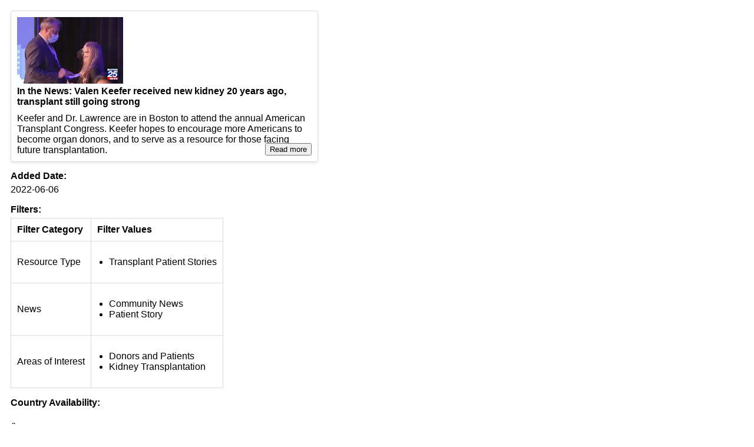

--- FILE ---
content_type: text/html;charset=utf-8
request_url: https://www.thermofisher.com/onelambda/wo/en/resource-objects/patient-news/news-valen-keefer-received-kidney-20years-ago-boston-news.html
body_size: 1190
content:

<!DOCTYPE HTML>
<html>
    <head>
    <meta http-equiv="content-type" content="text/html; charset=UTF-8"/>
    
    
    
    
    
<link rel="stylesheet" href="/diagnostic-education/etc/designs/brightcove/shared.min.css" type="text/css">
<link rel="stylesheet" href="/diagnostic-education/etc.clientlibs/core/wcm/components/image/v2/image/clientlibs/site.min.css" type="text/css">
<link rel="stylesheet" href="/diagnostic-education/etc.clientlibs/foundation/clientlibs/main.min.css" type="text/css">
<script src="/diagnostic-education/etc.clientlibs/clientlibs/granite/jquery.min.js"></script>
<script src="/diagnostic-education/etc.clientlibs/clientlibs/granite/utils.min.js"></script>
<script src="/diagnostic-education/etc.clientlibs/clientlibs/granite/jquery/granite.min.js"></script>
<script src="/diagnostic-education/etc.clientlibs/foundation/clientlibs/jquery.min.js"></script>
<script src="/diagnostic-education/etc.clientlibs/foundation/clientlibs/shared.min.js"></script>
<script src="/diagnostic-education/etc.clientlibs/core/wcm/components/image/v2/image/clientlibs/site.min.js"></script>
<script src="/diagnostic-education/etc.clientlibs/foundation/clientlibs/main.min.js"></script>



    
    

    








    

    

    

    
    <title>In the News: Valen Keefer received new kidney 20 years ago, transplant still going strong</title>
</head>
    <body><div>





































    
<link rel="stylesheet" href="/diagnostic-education/etc/designs/diagnostics/vendor/magnific-popup.min.css" type="text/css">
<script src="/diagnostic-education/etc/designs/diagnostics/vendor/magnific-popup.min.js"></script>




<div class="resource-item-wrapper">

    <div class="resource-item">

        <img src="/diagnostic-education/dam/one_lambda/library/video-thumbnails/tdx-video-boston-news-keefer-lawrence.jpg" alt="In the News: Valen Keefer received new kidney 20 years ago, transplant still going strong"/>

        

        <div class="resource-item-content">
            <div class="resource-item-title">In the News: Valen Keefer received new kidney 20 years ago, transplant still going strong</div>
            <div class="resource-item-desc">Keefer and Dr. Lawrence are in Boston to attend the annual American Transplant Congress. Keefer hopes to encourage more Americans to become organ donors, and to serve as a resource for those facing future transplantation.</div>


        </div>
        <div class="resource-item-btn-wrapper">
            <a href="https://news.yahoo.com/woman-receives-kidney-20-years-025514252.html?guccounter=1" target="_blank">
                <button>Read more</button>
            </a>
        </div>
    </div>

    <div class="addedDate"><h3>Added Date:</h3> 2022-06-06</div>

    <h3>Filters:</h3>
    <table>
        <thead>
        <tr>
            <th>Filter Category</th>
            <th>Filter Values</th>
        </tr>
        </thead>

        <tbody>
        
            <tr>
                <td>Resource Type</td>
                <td>
                    <ul>
                        
                            <li>Transplant Patient Stories</li>
                        
                    </ul>
                </td>
            </tr>


        
            <tr>
                <td>News</td>
                <td>
                    <ul>
                        
                            <li>Community News</li>
                        
                            <li>Patient Story</li>
                        
                    </ul>
                </td>
            </tr>


        
            <tr>
                <td>Areas of Interest</td>
                <td>
                    <ul>
                        
                            <li>Donors and Patients</li>
                        
                            <li>Kidney Transplantation</li>
                        
                    </ul>
                </td>
            </tr>


        
        </tbody>

    </table>

    <h3>Country Availability:</h3>

    <br/>
    ()
    <br/>


    <h3>Gated Form:</h3>
    None Set
</div>


<style>
	table {
		border-collapse: collapse;
		margin-bottom:10px;
	}
	tr, td, th{
		text-align:left;
		padding:10px;
		border:1px solid #dcdcdc;
	}
    h2,h3{
        margin-bottom:5px;
    }

    ul{
        padding-left:20px;
    }
    .resource-item-wrapper{
        padding:10px;
        font-family: Helvetica, Arial, sans-serif;
    }
    .resource-item {
        border: 1px solid #dcdcdc;
        border-radius: 4px;
        box-shadow: 0px 2px 4px 0px rgba(34, 34, 34, 0.1);
        position: relative;
        max-width:500px;
        margin-bottom:10px;
        padding:10px;
    }

    .resource-item img {
        display: inline-block;
        width: 180px;
    }

    .resource-item-content {
        display: inline-block;
        vertical-align: top;
        position: relative;
    }

    .resource-item-title {
        font-size: 16px;
        font-weight: bold;
        margin-bottom: 10px;
    }

    .resource-item-btn-wrapper {
        position: absolute;
        bottom: 10px;
        right: 10px;
    }

    .badgeText{
        position:absolute;
        background-color:#F7A700;
        color:#000;
        padding:5px;
        border-radius:15px;
        font-size:13px;
        top:10px;
        left:10px;
    }
</style>

<script>
    $('a[target="popup"]').magnificPopup({
		type: 'iframe'
	});
</script></div></body>
</html>


--- FILE ---
content_type: text/css;charset=utf-8
request_url: https://www.thermofisher.com/diagnostic-education/etc/designs/brightcove/shared.min.css
body_size: 134
content:
#brightcoveadmin{background-image:url("shared/css/ico_brightcove.png")}

--- FILE ---
content_type: text/css;charset=utf-8
request_url: https://www.thermofisher.com/diagnostic-education/etc.clientlibs/foundation/clientlibs/main.min.css
body_size: 3221
content:
/*
 * ADOBE CONFIDENTIAL
 * ___________________
 *
 *  Copyright 2012 Adobe Systems Incorporated
 *  All Rights Reserved.
 *
 * NOTICE:  All information contained herein is, and remains
 * the property of Adobe Systems Incorporated and its suppliers,
 * if any.  The intellectual and technical concepts contained
 * herein are proprietary to Adobe Systems Incorporated and its
 * suppliers and are protected by trade secret or copyright law.
 * Dissemination of this information or reproduction of this material
 * is strictly forbidden unless prior written permission is obtained
 * from Adobe Systems Incorporated.
 */

div.image {
    margin-bottom: 20px;
    overflow: hidden;
}

div.image img {
    display: block;
}
div.image small {
    display: block;
}

div.textimage div.image {
    float: left;
    margin: 0 8px 8px 0;
}

div.textimage div.text .cq-placeholder {
    height: 1.875rem;
}

div.textimage div.clear {
    clear: both;
}
div.search {
    padding:0 1px 0 0;
}

div.searchRight {
    border-left: 1px solid #dddddd;
    float: right;
    width: 150px;
    padding-left: 20px;
    padding-bottom: 20px;
}

div.searchTrends {
    text-align: justify;
}

div.searchRight p {
    text-align: center;
    font-weight: bold;
    margin-bottom: 5px;
}

div.search span.icon img {
    width: 16px;
    height: 16px;
}
div.search span.icon  {
    padding: 0 2px 8px 0;
    background: url(../../../etc/designs/default/images/icons/default.gif) no-repeat
}
div.search span.icon.type_doc  {
    background: url(../../../etc/designs/default/images/icons/doc.gif) no-repeat
}
div.search span.icon.type_eps  {
    background: url(../../../etc/designs/default/images/icons/eps.gif) no-repeat
}
div.search span.icon.type_gif  {
    background: url(../../../etc/designs/default/images/icons/zip.gif) no-repeat
}
div.search span.icon.type_jpg  {
    background: url(../../../etc/designs/default/images/icons/jpg.gif) no-repeat
}
div.search span.icon.type_pdf  {
    background: url(../../../etc/designs/default/images/icons/pdf.gif) no-repeat
}
div.search span.icon.type_ppt  {
    background: url(../../../etc/designs/default/images/icons/ppt.gif) no-repeat
}
div.search span.icon.type_tif  {
    background: url(../../../etc/designs/default/images/icons/tif.gif) no-repeat
}
div.search span.icon.type_txt  {
    background: url(../../../etc/designs/default/images/icons/txt.gif) no-repeat
}
div.search span.icon.type_xls  {
    background: url(../../../etc/designs/default/images/icons/xls.gif) no-repeat
}
div.search span.icon.type_zip  {
    background: url(../../../etc/designs/default/images/icons/zip.gif) no-repeat
}

ins.textAdded {
    color: #0c0;
}
del.textRemoved {
    color: #c00;
}
img.imageAdded {
    border: 2px solid #0c0;
}
img.imageRemoved {
    border: 2px solid #c00;
}

div.image {
    margin-bottom: 20px;
    overflow: hidden;
}

div.image img {
    display: block;
}
div.image small {
    display: block;
}

div.download div.item {
    clear: both;
    margin: 0 0 8px 0;
}
div.download span.icon img {
    width: 16px;
    height: 16px;
}
div.download span.icon  {
    float: left;
    padding: 0 8px 8px 0;
    background: url(../../../etc/designs/default/images/icons/default.gif) no-repeat
}
div.download span.icon.type_doc  {
    background: url(../../../etc/designs/default/images/icons/doc.gif) no-repeat
}
div.download span.icon.type_eps  {
    background: url(../../../etc/designs/default/images/icons/eps.gif) no-repeat
}
div.download span.icon.type_gif  {
    background: url(../../../etc/designs/default/images/icons/zip.gif) no-repeat
}
div.download span.icon.type_jpg  {
    background: url(../../../etc/designs/default/images/icons/jpg.gif) no-repeat
}
div.download span.icon.type_pdf  {
    background: url(../../../etc/designs/default/images/icons/pdf.gif) no-repeat
}
div.download span.icon.type_ppt  {
    background: url(../../../etc/designs/default/images/icons/ppt.gif) no-repeat
}
div.download span.icon.type_tif  {
    background: url(../../../etc/designs/default/images/icons/tif.gif) no-repeat
}
div.download span.icon.type_txt  {
    background: url(../../../etc/designs/default/images/icons/txt.gif) no-repeat
}
div.download span.icon.type_xls  {
    background: url(../../../etc/designs/default/images/icons/xls.gif) no-repeat
}
div.download span.icon.type_zip  {
    background: url(../../../etc/designs/default/images/icons/zip.gif) no-repeat
}

div.carousel {
    margin-top: 7px;
    margin-bottom: 7px;
}
.cq-carousel {
    position: relative;
    width: 940px;
    height: 270px;
    overflow: hidden;
}
.cq-carousel var {
    display: none;
}

.cq-carousel-banner-item {
    width: 940px;
    height: 270px;
    left: 1000px;
    position: absolute;
    top: 0;
    background-color: #eee;
    overflow: hidden;
}
.cq-carousel-banner-item img {
    width: 940px;
    height: 270px;
    background: no-repeat center center;
}

.par .cq-carousel-banner-item img {
    width: 700px;
    height: 245px;
    background: no-repeat center center;
}
.par .cq-carousel {
    width: 700px;
    height: 245px;
}
.par .cq-carousel-banner-item {
    width: 700px;
    height: 245px;
}

.cq-carousel-banner-item h3, .cq-carousel-banner-item p {
    padding: 10px;
}

.cq-carousel-banner {
    position: absolute;
}

.cq-carousel-banner-switches,
.cq-carousel-banner-switches-tl,
.cq-carousel-banner-switches-tc,
.cq-carousel-banner-switches-tr,
.cq-carousel-banner-switches-bl,
.cq-carousel-banner-switches-bc,
.cq-carousel-banner-switches-br {
    position: absolute;
    width: 100%;
    margin: 0;
    padding: 0;
}
.cq-carousel-banner-switches {
    display: none;
}
.cq-carousel-banner-switches-tl {
    top: 0;
    left: 0;
}
.cq-carousel-banner-switches-tc {
    top: 0;
    left: 0;
    text-align: center;
}
.cq-carousel-banner-switches-tr {
    top: 0;
    left: 0;
    text-align: right;
}
.cq-carousel-banner-switches-bl {
    bottom: 0;
    left: 0;
}
.cq-carousel-banner-switches-bc {
    bottom: 0;
    left: 0;
    text-align: center;
}
.cq-carousel-banner-switches-br {
    bottom: 0;
    left: 0;
    text-align: right;
}

.cq-carousel-banner-switch {
    display: inline-block;
    margin: 8px;
    padding: 0;
}
.cq-carousel-banner-switch-br {
    position: absolute;
    margin: 0;
    padding:0;
    bottom: 0;
    right: 8px;
}
.cq-carousel-banner-switch-bl {
    position: absolute;
    margin: 0;
    padding:0;
    bottom: 0;
    left: 8px;
}

.cq-carousel-controls a {
    position: absolute;
    width: 24px;
    height: 48px;
    top: 111px; /* 270/2 - 24 */
    background: url("../../../etc/designs/default/images/carousel/controls.png") no-repeat scroll 0 0 transparent;
    visibility: hidden;
}
.cq-carousel-controls a.cq-carousel-active {
    visibility: visible;
}
a.cq-carousel-control-prev {
    left: 0;
    background-position: -24px 0;
}
a.cq-carousel-control-prev:hover {
    left: 0;
    background-position: -72px 0;
}
a.cq-carousel-control-next {
    right: 0;
}
a.cq-carousel-control-next:hover {
    right: 0;
    background-position: -48px 0;
}

.cq-carousel-banner-switch a {
    display: inline-block;
    background: url("../../../etc/designs/default/images/carousel/switcher.png") no-repeat scroll 0 0 transparent;
}
.cq-carousel-banner-switch a img {
    width: 25px;
    height: 25px;
    vertical-align:top;
}

.cq-carousel-banner-switch a.cq-carousel-active, .cq-carousel-banner-switch a:hover {
    background-position: -25px 0;
}

.cq-carousel-banner-switch li {
    background: none !important;
    display: inline-block;
    list-style: none;
    float:left;
}

.form_section {
    width: 300px;
    float: none;
}

.form_section form {
    float: left;
    width: 300px;
}

.form_section fieldset {
    width: 300px;
    float: left;
}

.form_section .input_box1 {
    background: url(../../../etc/designs/default/images/input_box.gif) no-repeat 0 0;
    width: 185px;
    height: 23px;
    float: left;
}

.form_section input {
    width: 175px;
    padding-left: 5px;
    padding-right: 5px;
    border: none;
    background: none;
    padding-top: 4px;
    font-size: 11px;
    color: #999;
}

.form_section input.sign_up {
    background: url(../../../etc/designs/default/images/sign_up_btn.gif) no-repeat 0 0;
    width: 82px;
    height: 23px;
    float: left;
    margin-left: 5px;
    display: inline;
    cursor: pointer;
}

form .form_row {
    display: block;
    font-size: 13px;
    line-height: 24px;
    color: #666;
    clear: both;
}

form .form_field_checkbox, form .form_field_radio {
    margin-left: 20px;
}

form .form_field_text, form .form_field_textarea {
    background:url("../../../etc/designs/default/images/social/fieldbg.gif") repeat-x scroll center top #FFFFFF;
    border-color:#7C7C7C #C3C3C3 #DDDDDD;
    border-style:solid;
    border-width:1px;
    color:#333333;
    font-family: "Lucida Grande","Lucida Sans Unicode",Arial,Helvetica,sans-serif;
    font-size:100%;
    margin:0;
    padding:2px;
}

form .form_field_textarea {
    width: 698px;
}

form .form_row_description {
    font-size: 11px;
    line-height: 12px;
    clear: both;
    color: #666666;
}

form .form_rightcol {
    clear: both;
}

form .form_rightcolnobr {
    clear: none;
    float: right;
    margin-bottom: 15px;
}

form .form_rightcolnooverflow {
    overflow: hidden;
}

form .form_rightcolmark {
    color: #f00;
    font-weight: bold;
}

form .title {
    padding-top: 10px;
}

form .form_leftcolmark {
    color: #f00;
}

form .form_leftcollabel {
    float: left;
    font-weight: bold;
}

form .form_leftcolmark {
    float: left;
    padding-left: 2px;
    font-weight: bold;
}

form .form_leftcolnobr {
    float: left;
    margin-bottom: 15px;
}

form .form_captcha_input {
    float: left;
    width: 170px;
}

form .form_captcha_input input {
    width: 170px;
}

form .form_captcha_img {
    float: left;
    padding-left: 16px;
}

form .form_captcha_refresh {
    float: right;
}

form .form_captchatimer {
    float: left;
    border: 1px solid #CCCCCC;
}

form .form_captchatimer_bar {
    float: left;
    background-color:#CCCCCC;
    height: 8px;
}

form .customer_survey_submit {
    float: right;
    margin-top: 28px;
}

form .form_field_text {
    width: 334px;
    margin-bottom: 4px;
}

form .form_field_text.form_field_multivalued {
    width: 314px;
}

form .form_field_select {
    width: 340px;
}

form .form_error {
    color: #f00;
    font-weight: bold;
}

form div.section {
    padding-bottom: 10px;
}

form div.colctrl.section {
    padding-bottom: 0 !important;
}

/* multiple resource checkbox */
form SPAN.mr_write {
    display:inline-block;
    width:16px;
    text-align:right;
    vertical-align:top;
}

/*
 * address
 */

form div.address div.form_row {
    margin-bottom: 12px;
}

form div.form_address_state {
    display: inline-block;
}

form input.form_address_state {
    width: 204px;
}

form div.form_address_zip {
    display: inline-block;
    padding-left: 20px;
}

form input.form_address_zip {
    width: 80px;
}

/*
 * creditcard
 */

form div.creditcard div.form_row {
    margin-bottom: 12px;
}

form div.form_cc_expiry_month,
form div.form_cc_expiry_year,
form div.form_cc_security_code {
    display: inline-block;
}

form input.form_cc_expiry_month,
form input.form_cc_expiry_year {
    width: 40px;
}

form div.form_cc_expiry_separator {
    display: inline-block;
    font-size: 150%;
    padding-right: 6px;
}

form input.form_cc_ccv {
    width: 70px;
}


.modal-dialog {
  display: block;
  width: 100%;
  height: 100%;
  position: fixed;
  top: 0;
  left: 0;
  overflow: auto;
  z-index: 1205;
}

.modal {
  opacity: 1;
  position: relative;
  margin: 40px auto;
  z-index: 1205;
  width: 640px;
  background-color: #fff;
  border: 1px solid #d8d8d8;
  border: 1px solid rgba(0, 0, 0, 0.1);
  box-shadow: 0 1px 2px rgba(0, 0, 0, 0.3);
  -webkit-background-clip: padding-box;
  -moz-background-clip: padding-box;
  background-clip: padding-box;
  outline: 0;
}

.modal-header {
  background-color: #fff;
  padding: 9px 15px;
  border-bottom: 1px solid #dcdcdc;
}

.modal-dialog .modal-body {
  max-height: none;
  height: auto;
  padding: 10px;
}

.modal-body {
  position: relative;
  padding: 15px;
}

.modal-backdrop {
  position: fixed;
  top: 0;
  left: 0;
  z-index: 1040;
  background-color: #fff;
  height: 100%;
  width: 98%;
}

.modal-header .close {
  background: transparent;
  margin-top: 2px;
  padding: 2px 5px;
}

button.close {
  padding: 0;
  cursor: pointer;
  background: transparent;
  border: 0;
  -webkit-appearance: none;
}

.close {
  float: right;
  font-size: 20px;
  font-weight: bold;
  line-height: 22px;
  color: #000;
  text-shadow: 0 1px 0 #fff;
  opacity: .2;
  filter: alpha(opacity = 20);
}

.modal-header h3 {
  font-weight: normal;
  margin: 0;
  line-height: 30px;
}

h3, .h3 {
  font-size: 15.99px;
}
.style-Picker-Dialog .cq-dialog-content .u-coral-padding .coral-Form-fieldwrapper {
    margin-bottom: 20px;
}

.style-Picker-Dialog #ADD_STYLE, .style-Picker-Dialog #REMOVE_STYLE {
    margin: 10px 20px 10px 20px;
    min-width: 100px;
    font-size: 16px;
}

.style-Picker-Dialog #ADD_STYLE {
    margin-left: 60px;
}

.style-Picker-Dialog .coral-Dialog-wrapper, .style-Picker-Dialog .coral3-Dialog-wrapper {
    position: relative !important;
    left: 0 !important;
    top: 14px !important;
    margin: 0.625rem auto !important;
}

.style-Picker-Dialog {
    background-color: #f0f0f0;
    overflow: hidden !important;
    font-size: 15px;
}

.style-Picker-Dialog .coral3-Select .coral3-SelectList-item[disabled] {
    color: #FFF;
    font-size: 16px;
    background-color: #77a8d4;
      padding-left:.625rem;
}

.style-Picker-Dialog .coral3-Select .coral3-SelectList-item{
    padding-left:1.5rem;
}



.style-Picker-Dialog .coral3-Select .coral3-Select-label {
    font-size: 14px;
}

.rte-dialog--stylePickerDialog {
    transform: scale(0.9) !important;
}
.style-Picker-Dialog .cq-dialog-content .u-coral-padding .coral-Form-fieldwrapper {
    margin-bottom: 20px;
}

.style-Picker-Dialog #ADD_STYLE, .style-Picker-Dialog #REMOVE_STYLE {
    margin: 10px 20px 10px 20px;
    min-width: 100px;
    font-size: 16px;
}

.style-Picker-Dialog #ADD_STYLE {
    margin-left: 60px;
}

.style-Picker-Dialog .coral-Dialog-wrapper, .style-Picker-Dialog .coral3-Dialog-wrapper {
    position: relative !important;
    left: 0 !important;
    top: 14px !important;
    margin: 0.625rem auto !important;
}

.style-Picker-Dialog {
    background-color: #f0f0f0;
    overflow: hidden !important;
    font-size: 15px;
}

.style-Picker-Dialog .coral3-Select .coral3-SelectList-item[disabled] {
    color: #FFF;
    font-size: 16px;
    background-color: #77a8d4;
      padding-left:.625rem;
}

.style-Picker-Dialog .coral3-Select .coral3-SelectList-item{
    padding-left:1.5rem;
}



.style-Picker-Dialog .coral3-Select .coral3-Select-label {
    font-size: 14px;
}

.rte-dialog--stylePickerDialog {
    transform: scale(0.9) !important;
}
.style-Picker-Dialog .cq-dialog-content .u-coral-padding .coral-Form-fieldwrapper {
    margin-bottom: 20px;
}

.style-Picker-Dialog #ADD_STYLE, .style-Picker-Dialog #REMOVE_STYLE {
    margin: 10px 20px 10px 20px;
    min-width: 100px;
    font-size: 16px;
}

.style-Picker-Dialog #ADD_STYLE {
    margin-left: 60px;
}

.style-Picker-Dialog .coral-Dialog-wrapper, .style-Picker-Dialog .coral3-Dialog-wrapper {
    position: relative !important;
    left: 0 !important;
    top: 14px !important;
    margin: 0.625rem auto !important;
}

.style-Picker-Dialog {
    background-color: #f0f0f0;
    overflow: hidden !important;
    font-size: 15px;
}

.style-Picker-Dialog .coral3-Select .coral3-SelectList-item[disabled] {
    color: #FFF;
    font-size: 16px;
    background-color: #77a8d4;
      padding-left:.625rem;
}

.style-Picker-Dialog .coral3-Select .coral3-SelectList-item{
    padding-left:1.5rem;
}



.style-Picker-Dialog .coral3-Select .coral3-Select-label {
    font-size: 14px;
}

.rte-dialog--stylePickerDialog {
    transform: scale(0.9) !important;
}
  span.strikethrough {
      text-decoration:line-through;
  }
  #CQrte span.strikethrough {
      text-decoration:line-through;
  }
.modal-dialog {
  display: block;
  width: 100%;
  height: 100%;
  position: fixed;
  top: 0;
  left: 0;
  overflow: auto;
  z-index: 1205;
}

.modal {
  opacity: 1;
  position: relative;
  margin: 40px auto;
  z-index: 1205;
  width: 640px;
  background-color: #fff;
  border: 1px solid #d8d8d8;
  border: 1px solid rgba(0, 0, 0, 0.1);
  box-shadow: 0 1px 2px rgba(0, 0, 0, 0.3);
  -webkit-background-clip: padding-box;
  -moz-background-clip: padding-box;
  background-clip: padding-box;
  outline: 0;
}

.modal-header {
  background-color: #fff;
  padding: 9px 15px;
  border-bottom: 1px solid #dcdcdc;
}

.modal-dialog .modal-body {
  max-height: none;
  height: auto;
  padding: 10px;
}

.modal-body {
  position: relative;
  padding: 15px;
}

.modal-backdrop {
  position: fixed;
  top: 0;
  left: 0;
  z-index: 1040;
  background-color: #fff;
  height: 100%;
  width: 98%;
}

.modal-header .close {
  background: transparent;
  margin-top: 2px;
  padding: 2px 5px;
}

button.close {
  padding: 0;
  cursor: pointer;
  background: transparent;
  border: 0;
  -webkit-appearance: none;
}

.close {
  float: right;
  font-size: 20px;
  font-weight: bold;
  line-height: 22px;
  color: #000;
  text-shadow: 0 1px 0 #fff;
  opacity: .2;
  filter: alpha(opacity = 20);
}

.modal-header h3 {
  font-weight: normal;
  margin: 0;
  line-height: 30px;
}

h3, .h3 {
  font-size: 15.99px;
}

.style-Picker-Dialog .cq-dialog-content .u-coral-padding .coral-Form-fieldwrapper {
    margin-bottom: 20px;
}

.style-Picker-Dialog #ADD_STYLE, .style-Picker-Dialog #REMOVE_STYLE {
    margin: 10px 20px 10px 20px;
    min-width: 100px;
    font-size: 16px;
}

.style-Picker-Dialog #ADD_STYLE {
    margin-left: 60px;
}

.style-Picker-Dialog .coral-Dialog-wrapper, .style-Picker-Dialog .coral3-Dialog-wrapper {
    position: relative !important;
    left: 0 !important;
    top: 14px !important;
    margin: 0.625rem auto !important;
}

.style-Picker-Dialog {
    background-color: #f0f0f0;
    overflow: hidden !important;
    font-size: 15px;
}

.style-Picker-Dialog .coral3-Select .coral3-SelectList-item[disabled] {
    color: #FFF;
    font-size: 16px;
    background-color: #77a8d4;
      padding-left:.625rem;
}

.style-Picker-Dialog .coral3-Select .coral3-SelectList-item{
    padding-left:1.5rem;
}



.style-Picker-Dialog .coral3-Select .coral3-Select-label {
    font-size: 14px;
}

.rte-dialog--stylePickerDialog {
    transform: scale(0.9) !important;
}
.modal-dialog {
  display: block;
  width: 100%;
  height: 100%;
  position: fixed;
  top: 0;
  left: 0;
  overflow: auto;
  z-index: 1205;
}

.modal {
  opacity: 1;
  position: relative;
  margin: 40px auto;
  z-index: 1205;
  width: 640px;
  background-color: #fff;
  border: 1px solid #d8d8d8;
  border: 1px solid rgba(0, 0, 0, 0.1);
  box-shadow: 0 1px 2px rgba(0, 0, 0, 0.3);
  -webkit-background-clip: padding-box;
  -moz-background-clip: padding-box;
  background-clip: padding-box;
  outline: 0;
}

.modal-header {
  background-color: #fff;
  padding: 9px 15px;
  border-bottom: 1px solid #dcdcdc;
}

.modal-dialog .modal-body {
  max-height: none;
  height: auto;
  padding: 10px;
}

.modal-body {
  position: relative;
  padding: 15px;
}

.modal-backdrop {
  position: fixed;
  top: 0;
  left: 0;
  z-index: 1040;
  background-color: #fff;
  height: 100%;
  width: 98%;
}

.modal-header .close {
  background: transparent;
  margin-top: 2px;
  padding: 2px 5px;
}

button.close {
  padding: 0;
  cursor: pointer;
  background: transparent;
  border: 0;
  -webkit-appearance: none;
}

.close {
  float: right;
  font-size: 20px;
  font-weight: bold;
  line-height: 22px;
  color: #000;
  text-shadow: 0 1px 0 #fff;
  opacity: .2;
  filter: alpha(opacity = 20);
}

.modal-header h3 {
  font-weight: normal;
  margin: 0;
  line-height: 30px;
}

h3, .h3 {
  font-size: 15.99px;
}
.style-Picker-Dialog .cq-dialog-content .u-coral-padding .coral-Form-fieldwrapper {
    margin-bottom: 20px;
}

.style-Picker-Dialog #ADD_STYLE, .style-Picker-Dialog #REMOVE_STYLE {
    margin: 10px 20px 10px 20px;
    min-width: 100px;
    font-size: 16px;
}

.style-Picker-Dialog #ADD_STYLE {
    margin-left: 60px;
}

.style-Picker-Dialog .coral-Dialog-wrapper, .style-Picker-Dialog .coral3-Dialog-wrapper {
    position: relative !important;
    left: 0 !important;
    top: 14px !important;
    margin: 0.625rem auto !important;
}

.style-Picker-Dialog {
    background-color: #f0f0f0;
    overflow: hidden !important;
    font-size: 15px;
}

.style-Picker-Dialog .coral3-Select .coral3-SelectList-item[disabled] {
    color: #FFF;
    font-size: 16px;
    background-color: #77a8d4;
      padding-left:.625rem;
}

.style-Picker-Dialog .coral3-Select .coral3-SelectList-item{
    padding-left:1.5rem;
}



.style-Picker-Dialog .coral3-Select .coral3-Select-label {
    font-size: 14px;
}

.rte-dialog--stylePickerDialog {
    transform: scale(0.9) !important;
}
.style-Picker-Dialog .cq-dialog-content .u-coral-padding .coral-Form-fieldwrapper {
    margin-bottom: 20px;
}

.style-Picker-Dialog #ADD_STYLE, .style-Picker-Dialog #REMOVE_STYLE {
    margin: 10px 20px 10px 20px;
    min-width: 100px;
    font-size: 16px;
}

.style-Picker-Dialog #ADD_STYLE {
    margin-left: 60px;
}

.style-Picker-Dialog .coral-Dialog-wrapper, .style-Picker-Dialog .coral3-Dialog-wrapper {
    position: relative !important;
    left: 0 !important;
    top: 14px !important;
    margin: 0.625rem auto !important;
}

.style-Picker-Dialog {
    background-color: #f0f0f0;
    overflow: hidden !important;
    font-size: 15px;
}

.style-Picker-Dialog .coral3-Select .coral3-SelectList-item[disabled] {
    color: #FFF;
    font-size: 16px;
    background-color: #77a8d4;
      padding-left:.625rem;
}

.style-Picker-Dialog .coral3-Select .coral3-SelectList-item{
    padding-left:1.5rem;
}



.style-Picker-Dialog .coral3-Select .coral3-Select-label {
    font-size: 14px;
}

.rte-dialog--stylePickerDialog {
    transform: scale(0.9) !important;
}
.style-Picker-Dialog .cq-dialog-content .u-coral-padding .coral-Form-fieldwrapper {
    margin-bottom: 20px;
}

.style-Picker-Dialog #ADD_STYLE, .style-Picker-Dialog #REMOVE_STYLE {
    margin: 10px 20px 10px 20px;
    min-width: 100px;
    font-size: 16px;
}

.style-Picker-Dialog #ADD_STYLE {
    margin-left: 60px;
}

.style-Picker-Dialog .coral-Dialog-wrapper, .style-Picker-Dialog .coral3-Dialog-wrapper {
    position: relative !important;
    left: 0 !important;
    top: 14px !important;
    margin: 0.625rem auto !important;
}

.style-Picker-Dialog {
    background-color: #f0f0f0;
    overflow: hidden !important;
    font-size: 15px;
}

.style-Picker-Dialog .coral3-Select .coral3-SelectList-item[disabled] {
    color: #FFF;
    font-size: 16px;
    background-color: #77a8d4;
      padding-left:.625rem;
}

.style-Picker-Dialog .coral3-Select .coral3-SelectList-item{
    padding-left:1.5rem;
}



.style-Picker-Dialog .coral3-Select .coral3-Select-label {
    font-size: 14px;
}

.rte-dialog--stylePickerDialog {
    transform: scale(0.9) !important;
}
  span.strikethrough {
      text-decoration:line-through;
  }
  #CQrte span.strikethrough {
      text-decoration:line-through;
  }


--- FILE ---
content_type: application/javascript;charset=utf-8
request_url: https://www.thermofisher.com/diagnostic-education/etc.clientlibs/core/wcm/components/image/v2/image/clientlibs/site.min.js
body_size: 2835
content:
'use strict';window.Element&&!Element.prototype.closest&&(Element.prototype.closest=function(d){d=(this.document||this.ownerDocument).querySelectorAll(d);var e=this,g;do for(g=d.length;0<=--g&&d.item(g)!==e;);while(0>g&&(e=e.parentElement));return e});
window.Element&&!Element.prototype.matches&&(Element.prototype.matches=Element.prototype.matchesSelector||Element.prototype.mozMatchesSelector||Element.prototype.msMatchesSelector||Element.prototype.oMatchesSelector||Element.prototype.webkitMatchesSelector||function(d){d=(this.document||this.ownerDocument).querySelectorAll(d);for(var e=d.length;0<=--e&&d.item(e)!==this;);return-1<e});
Object.assign||(Object.assign=function(d,e){if(null===d)throw new TypeError("Cannot convert undefined or null to object");for(var g=Object(d),l=1;l<arguments.length;l++){var m=arguments[l];if(null!==m)for(var n in m)Object.prototype.hasOwnProperty.call(m,n)&&(g[n]=m[n])}return g});
(function(d){d.forEach(function(d){Object.prototype.hasOwnProperty.call(d,"remove")||Object.defineProperty(d,"remove",{configurable:!0,enumerable:!0,writable:!0,value:function(){this.parentNode.removeChild(this)}})})})([Element.prototype,CharacterData.prototype,DocumentType.prototype]);
(function(){function d(a){a=a.dataset;var d=[],k="image";k=k.charAt(0).toUpperCase()+k.slice(1);k=["is","hook"+k];for(var h in a)if(Object.prototype.hasOwnProperty.call(a,h)){var e=a[h];0===h.indexOf("cmp")&&(h=h.slice(3),h=h.charAt(0).toLowerCase()+h.substring(1),-1===k.indexOf(h)&&(d[h]=e))}return d}function e(a){function d(c){c.element.removeAttribute("data-cmp-is");t(c.options);u(c.element);if(c.options.src&&Object.prototype.hasOwnProperty.call(c.options,"dmimage")&&"SmartCrop:Auto"===c.options.smartcroprendition){var f=
new XMLHttpRequest;c=decodeURIComponent(c.options.src).split("{.width}")[0]+"?req\x3dset,json";f.open("GET",c,!1);f.onload=function(){if(200<=f.status&&400>f.status){var b=new RegExp(/^{[\s\S]*}$/gmi),c=(new RegExp(/^(?:\/\*jsonp\*\/)?\s*([^()]+)\(([\s\S]+),\s*"[0-9]*"\);?$/gmi)).exec(f.responseText),a;c&&(c=c[2],b.test(c)&&(a=JSON.parse(c)));if(a&&a.set.relation&&0<a.set.relation.length)for(b=0;b<a.set.relation.length;b++)p[parseInt(a.set.relation[b].userdata.SmartCropWidth)]=":"+a.set.relation[b].userdata.SmartCropDef}};
f.send()}b._elements.noscript&&(b._elements.container=b._elements.link?b._elements.link:b._elements.self,g(),b._properties.lazy&&e(),b._elements.map&&b._elements.image.addEventListener("load",v),window.addEventListener("resize",w),"focus click load transitionend animationend scroll".split(" ").forEach(function(c){document.addEventListener(c,b.update)}),b._elements.image.addEventListener("cmp-image-redraw",b.update),b.update())}function k(){var c=b._properties.widths&&0<b._properties.widths.length||
0<Object.keys(p).length;if(0<Object.keys(p).length){var f=h(Object.keys(p));f=p[f]}else f=c?(b._properties.dmimage?"":".")+h(b._properties.widths):"";f=b._properties.src.replace("{.width}",f);var a=b._elements.image.getAttribute("src");if(f!==a)if(null===a||"[data-uri]"===a)b._elements.image.setAttribute("src",f);else{var d=b._properties.src.split("{.width}"),e=a.startsWith(d[0]);e&&1<d.length&&(e=a.endsWith(d[d.length-1]));e&&(b._elements.image.setAttribute("src",
f),c||window.removeEventListener("scroll",b.update))}b._lazyLoaderShowing&&b._elements.image.addEventListener("load",q)}function h(c){for(var f=b._elements.self,a=f.clientWidth;0===a&&f.parentNode;)f=f.parentNode,a=f.clientWidth;f=a*x;a=c.length;for(var d=0;d<a-1&&c[d]<f;)d++;return c[d].toString()}function e(){var c=b._elements.image.getAttribute("width"),a=b._elements.image.getAttribute("height");if(c&&a){var d=m.style;d["padding-bottom"]=a/c*100+"%";for(var e in d)Object.prototype.hasOwnProperty.call(d,
e)&&(b._elements.image.style[e]=d[e])}b._elements.image.setAttribute("src","[data-uri]");b._elements.image.classList.add(m.cssClass);b._lazyLoaderShowing=!0}function g(){var c=b._elements.noscript.textContent.trim();c=c.replace(/&(amp;)*lt;/g,"\x3c");c=c.replace(/&(amp;)*gt;/g,"\x3e");c=(new DOMParser).parseFromString(c,"text/html");var a=c.querySelector(l.image);a.removeAttribute("src");b._elements.container.insertBefore(a,b._elements.noscript);
(c=c.querySelector(l.map))&&b._elements.container.insertBefore(c,b._elements.noscript);b._elements.noscript.parentNode.removeChild(b._elements.noscript);b._elements.container.matches(l.image)?b._elements.image=b._elements.container:b._elements.image=b._elements.container.querySelector(l.image);b._elements.map=b._elements.container.querySelector(l.map);b._elements.areas=b._elements.container.querySelectorAll(l.area)}function q(){b._elements.image.classList.remove(m.cssClass);for(var c in m.style)Object.prototype.hasOwnProperty.call(m.style,
c)&&(b._elements.image.style[c]="");b._elements.image.removeEventListener("load",q);b._lazyLoaderShowing=!1}function r(){if(b._elements.areas&&0<b._elements.areas.length)for(var c=0;c<b._elements.areas.length;c++){var a=b._elements.image.width,d=b._elements.image.height;if(a&&d){var e=b._elements.areas[c].dataset.cmpRelcoords;if(e){e=e.split(",");for(var h=Array(e.length),k=0;k<h.length;k++)h[k]=0===k%2?parseInt(e[k]*a):parseInt(e[k]*d);b._elements.areas[c].coords=h}}}}function u(c){b._elements={};
b._elements.self=c;c=b._elements.self.querySelectorAll("[data-cmp-hook-image]");for(var a=0;a<c.length;a++){var d=c[a],e="image";e=e.charAt(0).toUpperCase()+e.slice(1);b._elements[d.dataset["cmpHook"+e]]=d}}function t(a){b._properties={};for(var c in n)if(Object.prototype.hasOwnProperty.call(n,c)){var d=n[c];b._properties[c]=a&&null!=a[c]?d&&"function"===typeof d.transform?d.transform(a[c]):a[c]:n[c]["default"]}}function w(){b.update();r()}function v(){r()}var b=this,p={};b.update=function(){if(b._properties.lazy){if(null===
b._elements.container.offsetParent)var a=!1;else{a=window.pageYOffset;var d=a+document.documentElement.clientHeight,e=b._elements.container.getBoundingClientRect().top+a;a=e+b._elements.container.clientHeight>=a-b._properties.lazythreshold&&e<=d+b._properties.lazythreshold}a&&k()}else k()};a&&a.element&&d(a)}function g(){for(var a=document.querySelectorAll(l.self),g=0;g<a.length;g++)new e({element:a[g],options:d(a[g])});a=window.MutationObserver||window.WebKitMutationObserver||window.MozMutationObserver;
g=document.querySelector("body");(new a(function(a){a.forEach(function(a){a=[].slice.call(a.addedNodes);0<a.length&&a.forEach(function(a){a.querySelectorAll&&[].slice.call(a.querySelectorAll(l.self)).forEach(function(a){new e({element:a,options:d(a)})})})})})).observe(g,{subtree:!0,childList:!0,characterData:!0})}var l={self:'[data-cmp-is\x3d"image"]',image:'[data-cmp-hook-image\x3d"image"]',map:'[data-cmp-hook-image\x3d"map"]',area:'[data-cmp-hook-image\x3d"area"]'},m={cssClass:"cmp-image__image--is-loading",
style:{height:0,"padding-bottom":""}},n={widths:{"default":[],transform:function(a){var d=[];a.split(",").forEach(function(a){a=parseFloat(a);isNaN(a)||d.push(a)});return d}},lazy:{"default":!1,transform:function(a){return!(null===a||"undefined"===typeof a)}},dmimage:{"default":!1,transform:function(a){return!(null===a||"undefined"===typeof a)}},lazythreshold:{"default":0,transform:function(a){a=parseInt(a);return isNaN(a)?0:a}},src:{transform:function(a){return decodeURIComponent(a)}}},x=window.devicePixelRatio||
1;"loading"!==document.readyState?g():document.addEventListener("DOMContentLoaded",g)})();

--- FILE ---
content_type: application/javascript;charset=utf-8
request_url: https://www.thermofisher.com/diagnostic-education/etc/designs/diagnostics/vendor/magnific-popup.min.js
body_size: 7333
content:
(function(b){typeof define=="function"&&define.amd?define(["jquery"],b):typeof exports=="object"?b(require("jquery")):b(window.jQuery||window.Zepto)
})(function(aQ){var aP="Close",aO="BeforeClose",aN="AfterClose",aM="BeforeAppend",aL="MarkupParse",aK="Open",aJ="Change",aI="mfp",aH="."+aI,aG="mfp-ready",aF="mfp-removing",aE="mfp-prevent-close",aD,aC=function(){},aB=!!window.jQuery,aA,az=aQ(window),ay,ax,aw,av,au=function(d,c){aD.ev.on(aI+d+aH,c)
},at=function(a,j,i,h){var g=document.createElement("div");
return g.className="mfp-"+a,i&&(g.innerHTML=i),h?j&&j.appendChild(g):(g=aQ(g),j&&g.appendTo(j)),g
},ar=function(a,d){aD.ev.triggerHandler(aI+a,d),aD.st.callbacks&&(a=a.charAt(0).toLowerCase()+a.slice(1),aD.st.callbacks[a]&&aD.st.callbacks[a].apply(aD,aQ.isArray(d)?d:[d]))
},aq=function(a){if(a!==av||!aD.currTemplate.closeBtn){aD.currTemplate.closeBtn=aQ(aD.st.closeMarkup.replace("%title%",aD.st.tClose)),av=a
}return aD.currTemplate.closeBtn
},ap=function(){aQ.magnificPopup.instance||(aD=new aC,aD.init(),aQ.magnificPopup.instance=aD)
},ao=function(){var d=document.createElement("p").style,c=["ms","O","Moz","Webkit"];
if(d.transition!==undefined){return !0
}while(c.length){if(c.pop()+"Transition" in d){return !0
}}return !1
};
aC.prototype={constructor:aC,init:function(){var a=navigator.appVersion;
aD.isLowIE=aD.isIE8=document.all&&!document.addEventListener,aD.isAndroid=/android/gi.test(a),aD.isIOS=/iphone|ipad|ipod/gi.test(a),aD.supportsTransition=ao(),aD.probablyMobile=aD.isAndroid||aD.isIOS||/(Opera Mini)|Kindle|webOS|BlackBerry|(Opera Mobi)|(Windows Phone)|IEMobile/i.test(navigator.userAgent),ay=aQ(document),aD.popupsCache={}
},open:function(t){var s;
if(t.isObj===!1){aD.items=t.items.toArray(),aD.index=0;
var r=t.items,q;
for(s=0;
s<r.length;
s++){q=r[s],q.parsed&&(q=q.el[0]);
if(q===t.el[0]){aD.index=s;
break
}}}else{aD.items=aQ.isArray(t.items)?t.items:[t.items],aD.index=t.index||0
}if(aD.isOpen){aD.updateItemHTML();
return
}aD.types=[],aw="",t.mainEl&&t.mainEl.length?aD.ev=t.mainEl.eq(0):aD.ev=ay,t.key?(aD.popupsCache[t.key]||(aD.popupsCache[t.key]={}),aD.currTemplate=aD.popupsCache[t.key]):aD.currTemplate={},aD.st=aQ.extend(!0,{},aQ.magnificPopup.defaults,t),aD.fixedContentPos=aD.st.fixedContentPos==="auto"?!aD.probablyMobile:aD.st.fixedContentPos,aD.st.modal&&(aD.st.closeOnContentClick=!1,aD.st.closeOnBgClick=!1,aD.st.showCloseBtn=!1,aD.st.enableEscapeKey=!1),aD.bgOverlay||(aD.bgOverlay=at("bg").on("click"+aH,function(){aD.close()
}),aD.wrap=at("wrap").attr("tabindex",-1).on("click"+aH,function(b){aD._checkIfClose(b.target)&&aD.close()
}),aD.container=at("container",aD.wrap)),aD.contentContainer=at("content"),aD.st.preloader&&(aD.preloader=at("preloader",aD.container,aD.st.tLoading));
var n=aQ.magnificPopup.modules;
for(s=0;
s<n.length;
s++){var k=n[s];
k=k.charAt(0).toUpperCase()+k.slice(1),aD["init"+k].call(aD)
}ar("BeforeOpen"),aD.st.showCloseBtn&&(aD.st.closeBtnInside?(au(aL,function(h,e,l,i){l.close_replaceWith=aq(i.type)
}),aw+=" mfp-close-btn-in"):aD.wrap.append(aq())),aD.st.alignTop&&(aw+=" mfp-align-top"),aD.fixedContentPos?aD.wrap.css({overflow:aD.st.overflowY,overflowX:"hidden",overflowY:aD.st.overflowY}):aD.wrap.css({top:az.scrollTop(),position:"absolute"}),(aD.st.fixedBgPos===!1||aD.st.fixedBgPos==="auto"&&!aD.fixedContentPos)&&aD.bgOverlay.css({height:ay.height(),position:"absolute"}),aD.st.enableEscapeKey&&ay.on("keyup"+aH,function(b){b.keyCode===27&&aD.close()
}),az.on("resize"+aH,function(){aD.updateSize()
}),aD.st.closeOnContentClick||(aw+=" mfp-auto-cursor"),aw&&aD.wrap.addClass(aw);
var j=aD.wH=az.height(),g={};
if(aD.fixedContentPos&&aD._hasScrollBar(j)){var f=aD._getScrollbarSize();
f&&(g.marginRight=f)
}aD.fixedContentPos&&(aD.isIE7?aQ("body, html").css("overflow","hidden"):g.overflow="hidden");
var a=aD.st.mainClass;
return aD.isIE7&&(a+=" mfp-ie7"),a&&aD._addClassToMFP(a),aD.updateItemHTML(),ar("BuildControls"),aQ("html").css(g),aD.bgOverlay.add(aD.wrap).prependTo(aD.st.prependTo||aQ(document.body)),aD._lastFocusedEl=document.activeElement,setTimeout(function(){aD.content?(aD._addClassToMFP(aG),aD._setFocus()):aD.bgOverlay.addClass(aG),ay.on("focusin"+aH,aD._onFocusIn)
},16),aD.isOpen=!0,aD.updateSize(j),ar(aK),t
},close:function(){if(!aD.isOpen){return
}ar(aO),aD.isOpen=!1,aD.st.removalDelay&&!aD.isLowIE&&aD.supportsTransition?(aD._addClassToMFP(aF),setTimeout(function(){aD._close()
},aD.st.removalDelay)):aD._close()
},_close:function(){ar(aP);
var b=aF+" "+aG+" ";
aD.bgOverlay.detach(),aD.wrap.detach(),aD.container.empty(),aD.st.mainClass&&(b+=aD.st.mainClass+" "),aD._removeClassFromMFP(b);
if(aD.fixedContentPos){var a={marginRight:""};
aD.isIE7?aQ("body, html").css("overflow",""):a.overflow="",aQ("html").css(a)
}ay.off("keyup"+aH+" focusin"+aH),aD.ev.off(aH),aD.wrap.attr("class","mfp-wrap").removeAttr("style"),aD.bgOverlay.attr("class","mfp-bg"),aD.container.attr("class","mfp-container"),aD.st.showCloseBtn&&(!aD.st.closeBtnInside||aD.currTemplate[aD.currItem.type]===!0)&&aD.currTemplate.closeBtn&&aD.currTemplate.closeBtn.detach(),aD.st.autoFocusLast&&aD._lastFocusedEl&&aQ(aD._lastFocusedEl).focus(),aD.currItem=null,aD.content=null,aD.currTemplate=null,aD.prevHeight=0,ar(aN)
},updateSize:function(e){if(aD.isIOS){var d=document.documentElement.clientWidth/window.innerWidth,f=window.innerHeight*d;
aD.wrap.css("height",f),aD.wH=f
}else{aD.wH=e||az.height()
}aD.fixedContentPos||aD.wrap.css("height",aD.wH),ar("Resize")
},updateItemHTML:function(){var a=aD.items[aD.index];
aD.contentContainer.detach(),aD.content&&aD.content.detach(),a.parsed||(a=aD.parseEl(aD.index));
var h=a.type;
ar("BeforeChange",[aD.currItem?aD.currItem.type:"",h]),aD.currItem=a;
if(!aD.currTemplate[h]){var g=aD.st[h]?aD.st[h].markup:!1;
ar("FirstMarkupParse",g),g?aD.currTemplate[h]=aQ(g):aD.currTemplate[h]=!0
}ax&&ax!==a.type&&aD.container.removeClass("mfp-"+ax+"-holder");
var f=aD["get"+h.charAt(0).toUpperCase()+h.slice(1)](a,aD.currTemplate[h]);
aD.appendContent(f,h),a.preloaded=!0,ar(aJ,a),ax=a.type,aD.container.prepend(aD.contentContainer),ar("AfterChange")
},appendContent:function(d,c){aD.content=d,d?aD.st.showCloseBtn&&aD.st.closeBtnInside&&aD.currTemplate[c]===!0?aD.content.find(".mfp-close").length||aD.content.append(aq()):aD.content=d:aD.content="",ar(aM),aD.container.addClass("mfp-"+c+"-holder"),aD.contentContainer.append(aD.content)
},parseEl:function(a){var j=aD.items[a],i;
j.tagName?j={el:aQ(j)}:(i=j.type,j={data:j,src:j.src});
if(j.el){var h=aD.types;
for(var g=0;
g<h.length;
g++){if(j.el.hasClass("mfp-"+h[g])){i=h[g];
break
}}j.src=j.el.attr("data-mfp-src"),j.src||(j.src=j.el.attr("href"))
}return j.type=i||aD.st.type||"inline",j.index=a,j.parsed=!0,aD.items[a]=j,ar("ElementParse",j),aD.items[a]
},addGroup:function(f,e){var h=function(a){a.mfpEl=this,aD._openClick(a,f,e)
};
e||(e={});
var g="click.magnificPopup";
e.mainEl=f,e.items?(e.isObj=!0,f.off(g).on(g,h)):(e.isObj=!1,e.delegate?f.off(g).on(g,e.delegate,h):(e.items=f,f.off(g).on(g,h)))
},_openClick:function(a,j,i){var h=i.midClick!==undefined?i.midClick:aQ.magnificPopup.defaults.midClick;
if(!h&&(a.which===2||a.ctrlKey||a.metaKey||a.altKey||a.shiftKey)){return
}var g=i.disableOn!==undefined?i.disableOn:aQ.magnificPopup.defaults.disableOn;
if(g){if(aQ.isFunction(g)){if(!g.call(aD)){return !0
}}else{if(az.width()<g){return !0
}}}a.type&&(a.preventDefault(),aD.isOpen&&a.stopPropagation()),i.el=aQ(a.mfpEl),i.delegate&&(i.items=j.find(i.delegate)),aD.open(i)
},updateStatus:function(e,d){if(aD.preloader){aA!==e&&aD.container.removeClass("mfp-s-"+aA),!d&&e==="loading"&&(d=aD.st.tLoading);
var f={status:e,text:d};
ar("UpdateStatus",f),e=f.status,d=f.text,aD.preloader.html(d),aD.preloader.find("a").on("click",function(b){b.stopImmediatePropagation()
}),aD.container.addClass("mfp-s-"+e),aA=e
}},_checkIfClose:function(a){if(aQ(a).hasClass(aE)){return
}var f=aD.st.closeOnContentClick,e=aD.st.closeOnBgClick;
if(f&&e){return !0
}if(!aD.content||aQ(a).hasClass("mfp-close")||aD.preloader&&a===aD.preloader[0]){return !0
}if(a!==aD.content[0]&&!aQ.contains(aD.content[0],a)){if(e&&aQ.contains(document,a)){return !0
}}else{if(f){return !0
}}return !1
},_addClassToMFP:function(b){aD.bgOverlay.addClass(b),aD.wrap.addClass(b)
},_removeClassFromMFP:function(b){this.bgOverlay.removeClass(b),aD.wrap.removeClass(b)
},_hasScrollBar:function(b){return(aD.isIE7?ay.height():document.body.scrollHeight)>(b||az.height())
},_setFocus:function(){(aD.st.focus?aD.content.find(aD.st.focus).eq(0):aD.wrap).focus()
},_onFocusIn:function(a){if(a.target!==aD.wrap[0]&&!aQ.contains(aD.wrap[0],a.target)){return aD._setFocus(),!1
}},_parseMarkup:function(a,h,g){var f;
g.data&&(h=aQ.extend(g.data,h)),ar(aL,[a,h,g]),aQ.each(h,function(j,i){if(i===undefined||i===!1){return !0
}f=j.split("_");
if(f.length>1){var e=a.find(aH+"-"+f[0]);
if(e.length>0){var b=f[1];
b==="replaceWith"?e[0]!==i[0]&&e.replaceWith(i):b==="img"?e.is("img")?e.attr("src",i):e.replaceWith(aQ("<img>").attr("src",i).attr("class",e.attr("class"))):e.attr(f[1],i)
}}else{a.find(aH+"-"+j).html(i)
}})
},_getScrollbarSize:function(){if(aD.scrollbarSize===undefined){var b=document.createElement("div");
b.style.cssText="width: 99px; height: 99px; overflow: scroll; position: absolute; top: -9999px;",document.body.appendChild(b),aD.scrollbarSize=b.offsetWidth-b.clientWidth,document.body.removeChild(b)
}return aD.scrollbarSize
}},aQ.magnificPopup={instance:null,proto:aC.prototype,modules:[],open:function(a,d){return ap(),a?a=aQ.extend(!0,{},a):a={},a.isObj=!0,a.index=d||0,this.instance.open(a)
},close:function(){return aQ.magnificPopup.instance&&aQ.magnificPopup.instance.close()
},registerModule:function(a,d){d.options&&(aQ.magnificPopup.defaults[a]=d.options),aQ.extend(this.proto,d.proto),this.modules.push(a)
},defaults:{disableOn:0,key:null,midClick:!1,mainClass:"",preloader:!0,focus:"",closeOnContentClick:!1,closeOnBgClick:!0,closeBtnInside:!0,showCloseBtn:!0,enableEscapeKey:!0,modal:!1,alignTop:!1,removalDelay:0,prependTo:null,fixedContentPos:"auto",fixedBgPos:"auto",overflowY:"auto",closeMarkup:'<button title="%title%" type="button" class="mfp-close">&#215;</button>',tClose:"Close (Esc)",tLoading:"Loading...",autoFocusLast:!0}},aQ.fn.magnificPopup=function(a){ap();
var j=aQ(this);
if(typeof a=="string"){if(a==="open"){var i,h=aB?j.data("magnificPopup"):j[0].magnificPopup,g=parseInt(arguments[1],10)||0;
h.items?i=h.items[g]:(i=j,h.delegate&&(i=i.find(h.delegate)),i=i.eq(g)),aD._openClick({mfpEl:i},j,h)
}else{aD.isOpen&&aD[a].apply(aD,Array.prototype.slice.call(arguments,1))
}}else{a=aQ.extend(!0,{},a),aB?j.data("magnificPopup",a):j[0].magnificPopup=a,aD.addGroup(j,a)
}return j
};
var an="inline",am,al,ak,aj=function(){ak&&(al.after(ak.addClass(am)).detach(),ak=null)
};
aQ.magnificPopup.registerModule(an,{options:{hiddenClass:"hide",markup:"",tNotFound:"Content not found"},proto:{initInline:function(){aD.types.push(an),au(aP+"."+an,function(){aj()
})
},getInline:function(a,j){aj();
if(a.src){var i=aD.st.inline,h=aQ(a.src);
if(h.length){var g=h[0].parentNode;
g&&g.tagName&&(al||(am=i.hiddenClass,al=at(am),am="mfp-"+am),ak=h.after(al).detach().removeClass(am)),aD.updateStatus("ready")
}else{aD.updateStatus("error",i.tNotFound),h=aQ("<div>")
}return a.inlineElement=h,h
}return aD.updateStatus("ready"),aD._parseMarkup(j,{},a),j
}}});
var ai="ajax",ah,ag=function(){ah&&aQ(document.body).removeClass(ah)
},af=function(){ag(),aD.req&&aD.req.abort()
};
aQ.magnificPopup.registerModule(ai,{options:{settings:null,cursor:"mfp-ajax-cur",tError:'<a href="%url%">The content</a> could not be loaded.'},proto:{initAjax:function(){aD.types.push(ai),ah=aD.st.ajax.cursor,au(aP+"."+ai,af),au("BeforeChange."+ai,af)
},getAjax:function(a){ah&&aQ(document.body).addClass(ah),aD.updateStatus("loading");
var d=aQ.extend({url:a.src,success:function(i,h,g){var b={data:i,xhr:g};
ar("ParseAjax",b),aD.appendContent(aQ(b.data),ai),a.finished=!0,ag(),aD._setFocus(),setTimeout(function(){aD.wrap.addClass(aG)
},16),aD.updateStatus("ready"),ar("AjaxContentAdded")
},error:function(){ag(),a.finished=a.loadError=!0,aD.updateStatus("error",aD.st.ajax.tError.replace("%url%",a.src))
}},aD.st.ajax.settings);
return aD.req=aQ.ajax(d),""
}}});
var ae,ad=function(a){if(a.data&&a.data.title!==undefined){return a.data.title
}var d=aD.st.image.titleSrc;
if(d){if(aQ.isFunction(d)){return d.call(aD,a)
}if(a.el){return a.el.attr(d)||""
}}return""
};
aQ.magnificPopup.registerModule("image",{options:{markup:'<div class="mfp-figure"><div class="mfp-close"></div><figure><div class="mfp-img"></div><figcaption><div class="mfp-bottom-bar"><div class="mfp-title"></div><div class="mfp-counter"></div></div></figcaption></figure></div>',cursor:"mfp-zoom-out-cur",titleSrc:"title",verticalFit:!0,tError:'<a href="%url%">The image</a> could not be loaded.'},proto:{initImage:function(){var b=aD.st.image,a=".image";
aD.types.push("image"),au(aK+a,function(){aD.currItem.type==="image"&&b.cursor&&aQ(document.body).addClass(b.cursor)
}),au(aP+a,function(){b.cursor&&aQ(document.body).removeClass(b.cursor),az.off("resize"+aH)
}),au("Resize"+a,aD.resizeImage),aD.isLowIE&&au("AfterChange",aD.resizeImage)
},resizeImage:function(){var d=aD.currItem;
if(!d||!d.img){return
}if(aD.st.image.verticalFit){var c=0;
aD.isLowIE&&(c=parseInt(d.img.css("padding-top"),10)+parseInt(d.img.css("padding-bottom"),10)),d.img.css("max-height",aD.wH-c)
}},_onImageHasSize:function(b){b.img&&(b.hasSize=!0,ae&&clearInterval(ae),b.isCheckingImgSize=!1,ar("ImageHasSize",b),b.imgHidden&&(aD.content&&aD.content.removeClass("mfp-loading"),b.imgHidden=!1))
},findImageSize:function(f){var e=0,h=f.img[0],g=function(a){ae&&clearInterval(ae),ae=setInterval(function(){if(h.naturalWidth>0){aD._onImageHasSize(f);
return
}e>200&&clearInterval(ae),e++,e===3?g(10):e===40?g(50):e===100&&g(500)
},a)
};
g(1)
},getImage:function(a,p){var o=0,n=function(){a&&(a.img[0].complete?(a.img.off(".mfploader"),a===aD.currItem&&(aD._onImageHasSize(a),aD.updateStatus("ready")),a.hasSize=!0,a.loaded=!0,ar("ImageLoadComplete")):(o++,o<200?setTimeout(n,100):m()))
},m=function(){a&&(a.img.off(".mfploader"),a===aD.currItem&&(aD._onImageHasSize(a),aD.updateStatus("error",l.tError.replace("%url%",a.src))),a.hasSize=!0,a.loaded=!0,a.loadError=!0)
},l=aD.st.image,k=p.find(".mfp-img");
if(k.length){var j=document.createElement("img");
j.className="mfp-img",a.el&&a.el.find("img").length&&(j.alt=a.el.find("img").attr("alt")),a.img=aQ(j).on("load.mfploader",n).on("error.mfploader",m),j.src=a.src,k.is("img")&&(a.img=a.img.clone()),j=a.img[0],j.naturalWidth>0?a.hasSize=!0:j.width||(a.hasSize=!1)
}return aD._parseMarkup(p,{title:ad(a),img_replaceWith:a.img},a),aD.resizeImage(),a.hasSize?(ae&&clearInterval(ae),a.loadError?(p.addClass("mfp-loading"),aD.updateStatus("error",l.tError.replace("%url%",a.src))):(p.removeClass("mfp-loading"),aD.updateStatus("ready")),p):(aD.updateStatus("loading"),a.loading=!0,a.hasSize||(a.imgHidden=!0,p.addClass("mfp-loading"),aD.findImageSize(a)),p)
}}});
var ac,ab=function(){return ac===undefined&&(ac=document.createElement("p").style.MozTransform!==undefined),ac
};
aQ.magnificPopup.registerModule("zoom",{options:{enabled:!1,easing:"ease-in-out",duration:300,opener:function(b){return b.is("img")?b:b.find("img")
}},proto:{initZoom:function(){var b=aD.st.zoom,p=".zoom",o;
if(!b.enabled||!aD.supportsTransition){return
}var n=b.duration,m=function(a){var j=a.clone().removeAttr("style").removeAttr("class").addClass("mfp-animated-image"),i="all "+b.duration/1000+"s "+b.easing,h={position:"fixed",zIndex:9999,left:0,top:0,"-webkit-backface-visibility":"hidden"},g="transition";
return h["-webkit-"+g]=h["-moz-"+g]=h["-o-"+g]=h[g]=i,j.css(h),j
},l=function(){aD.content.css("visibility","visible")
},k,c;
au("BuildControls"+p,function(){if(aD._allowZoom()){clearTimeout(k),aD.content.css("visibility","hidden"),o=aD._getItemToZoom();
if(!o){l();
return
}c=m(o),c.css(aD._getOffset()),aD.wrap.append(c),k=setTimeout(function(){c.css(aD._getOffset(!0)),k=setTimeout(function(){l(),setTimeout(function(){c.remove(),o=c=null,ar("ZoomAnimationEnded")
},16)
},n)
},16)
}}),au(aO+p,function(){if(aD._allowZoom()){clearTimeout(k),aD.st.removalDelay=n;
if(!o){o=aD._getItemToZoom();
if(!o){return
}c=m(o)
}c.css(aD._getOffset(!0)),aD.wrap.append(c),aD.content.css("visibility","hidden"),setTimeout(function(){c.css(aD._getOffset())
},16)
}}),au(aP+p,function(){aD._allowZoom()&&(l(),c&&c.remove(),o=null)
})
},_allowZoom:function(){return aD.currItem.type==="image"
},_getItemToZoom:function(){return aD.currItem.hasSize?aD.currItem.img:!1
},_getOffset:function(a){var l;
a?l=aD.currItem.img:l=aD.st.zoom.opener(aD.currItem.el||aD.currItem);
var k=l.offset(),j=parseInt(l.css("padding-top"),10),i=parseInt(l.css("padding-bottom"),10);
k.top-=aQ(window).scrollTop()-j;
var h={width:l.width(),height:(aB?l.innerHeight():l[0].offsetHeight)-i-j};
return ab()?h["-moz-transform"]=h.transform="translate("+k.left+"px,"+k.top+"px)":(h.left=k.left,h.top=k.top),h
}}});
var aa="iframe",Z="//about:blank",Y=function(d){if(aD.currTemplate[aa]){var c=aD.currTemplate[aa].find("iframe");
c.length&&(d||(c[0].src=Z),aD.isIE8&&c.css("display",d?"block":"none"))
}};
aQ.magnificPopup.registerModule(aa,{options:{markup:'<div class="mfp-iframe-scaler"><div class="mfp-close"></div><iframe class="mfp-iframe" src="//about:blank" frameborder="0" allowfullscreen></iframe></div>',srcAction:"iframe_src",patterns:{youtube:{index:"youtube.com",id:"v=",src:"//www.youtube.com/embed/%id%?autoplay=1"},vimeo:{index:"vimeo.com/",id:"/",src:"//player.vimeo.com/video/%id%?autoplay=1"},gmaps:{index:"//maps.google.",src:"%id%&output=embed"}}},proto:{initIframe:function(){aD.types.push(aa),au("BeforeChange",function(e,d,f){d!==f&&(d===aa?Y():f===aa&&Y(!0))
}),au(aP+"."+aa,function(){Y()
})
},getIframe:function(a,j){var i=a.src,h=aD.st.iframe;
aQ.each(h.patterns,function(){if(i.indexOf(this.index)>-1){return this.id&&(typeof this.id=="string"?i=i.substr(i.lastIndexOf(this.id)+this.id.length,i.length):i=this.id.call(this,i)),i=this.src.replace("%id%",i),!1
}});
var g={};
return h.srcAction&&(g[h.srcAction]=i),aD._parseMarkup(j,g,a),aD.updateStatus("ready"),j
}}});
var X=function(d){var c=aD.items.length;
return d>c-1?d-c:d<0?c+d:d
},W=function(e,d,f){return e.replace(/%curr%/gi,d+1).replace(/%total%/gi,f)
};
aQ.magnificPopup.registerModule("gallery",{options:{enabled:!1,arrowMarkup:'<button title="%title%" type="button" class="mfp-arrow mfp-arrow-%dir%"></button>',preload:[0,2],navigateByImgClick:!0,arrows:!0,tPrev:"Previous (Left arrow key)",tNext:"Next (Right arrow key)",tCounter:"%curr% of %total%"},proto:{initGallery:function(){var b=aD.st.gallery,a=".mfp-gallery";
aD.direction=!0;
if(!b||!b.enabled){return !1
}aw+=" mfp-gallery",au(aK+a,function(){b.navigateByImgClick&&aD.wrap.on("click"+a,".mfp-img",function(){if(aD.items.length>1){return aD.next(),!1
}}),ay.on("keydown"+a,function(c){c.keyCode===37?aD.prev():c.keyCode===39&&aD.next()
})
}),au("UpdateStatus"+a,function(d,c){c.text&&(c.text=W(c.text,aD.currItem.index,aD.items.length))
}),au(aL+a,function(g,c,j,i){var h=aD.items.length;
j.counter=h>1?W(b.tCounter,i.index,h):""
}),au("BuildControls"+a,function(){if(aD.items.length>1&&b.arrows&&!aD.arrowLeft){var c=b.arrowMarkup,g=aD.arrowLeft=aQ(c.replace(/%title%/gi,b.tPrev).replace(/%dir%/gi,"left")).addClass(aE),f=aD.arrowRight=aQ(c.replace(/%title%/gi,b.tNext).replace(/%dir%/gi,"right")).addClass(aE);
g.click(function(){aD.prev()
}),f.click(function(){aD.next()
}),aD.container.append(g.add(f))
}}),au(aJ+a,function(){aD._preloadTimeout&&clearTimeout(aD._preloadTimeout),aD._preloadTimeout=setTimeout(function(){aD.preloadNearbyImages(),aD._preloadTimeout=null
},16)
}),au(aP+a,function(){ay.off(a),aD.wrap.off("click"+a),aD.arrowRight=aD.arrowLeft=null
})
},next:function(){aD.direction=!0,aD.index=X(aD.index+1),aD.updateItemHTML()
},prev:function(){aD.direction=!1,aD.index=X(aD.index-1),aD.updateItemHTML()
},goTo:function(b){aD.direction=b>=aD.index,aD.index=b,aD.updateItemHTML()
},preloadNearbyImages:function(){var f=aD.st.gallery.preload,e=Math.min(f[0],aD.items.length),h=Math.min(f[1],aD.items.length),g;
for(g=1;
g<=(aD.direction?h:e);
g++){aD._preloadItem(aD.index+g)
}for(g=1;
g<=(aD.direction?e:h);
g++){aD._preloadItem(aD.index-g)
}},_preloadItem:function(a){a=X(a);
if(aD.items[a].preloaded){return
}var d=aD.items[a];
d.parsed||(d=aD.parseEl(a)),ar("LazyLoad",d),d.type==="image"&&(d.img=aQ('<img class="mfp-img" />').on("load.mfploader",function(){d.hasSize=!0
}).on("error.mfploader",function(){d.hasSize=!0,d.loadError=!0,ar("LazyLoadError",d)
}).attr("src",d.src)),d.preloaded=!0
}}});
var V="retina";
aQ.magnificPopup.registerModule(V,{options:{replaceSrc:function(b){return b.src.replace(/\.\w+$/,function(c){return"@2x"+c
})
},ratio:1},proto:{initRetina:function(){if(window.devicePixelRatio>1){var d=aD.st.retina,c=d.ratio;
c=isNaN(c)?c():c,c>1&&(au("ImageHasSize."+V,function(b,e){e.img.css({"max-width":e.img[0].naturalWidth/c,width:"100%"})
}),au("ElementParse."+V,function(b,a){a.src=d.replaceSrc(a,c)
}))
}}}}),ap()
});

--- FILE ---
content_type: application/javascript;charset=utf-8
request_url: https://www.thermofisher.com/diagnostic-education/etc.clientlibs/foundation/clientlibs/main.min.js
body_size: 9099
content:
/*
 matchMedia() polyfill - Test a CSS media type/query in JS. Authors & copyright (c) 2012: Scott Jehl, Paul Irish, Nicholas Zakas. Dual MIT/BSD license */
(function(CQ){CQ.WCM=CQ.WCM||{};CQ.WCM.Image=CQ.WCM.Image||function(){var self={};var CONST={MAP_SELECTOR:".cq-wcm-foundation-image-map"};self.handleResize=function(){var elements=document.querySelectorAll(CONST.MAP_SELECTOR);Array.prototype.forEach.call(elements,function(el){if(!el.getAttribute("usemap"))return;var imgSrc=el.getAttribute("src"),onLoadImg=document.createElement("img");onLoadImg.addEventListener("load",function(){var imgWidth=el.getAttribute("width")||el.naturalWidth,imgHeight=el.getAttribute("height")||
el.naturalHeight;if(!imgWidth||!imgHeight){var tempImage=new Image;tempImage.src=imgSrc;if(!imgWidth)imgWidth=tempImage.width;if(!imgHeight)imgHeight=tempImage.height}var relWidth=el.offsetWidth/100,relHeight=el.offsetHeight/100,map=el.getAttribute("usemap");map=map.replace("#","");var maps=document.querySelectorAll('map[name\x3d"'+map+'"]');Array.prototype.forEach.call(maps,function(mapEl){var areas=mapEl.querySelectorAll("area");Array.prototype.forEach.call(areas,function(areaEl){if(!areaEl.dataset.coords)areaEl.dataset.coords=
areaEl.getAttribute("coords");var coords=areaEl.dataset.coords.split(","),relCoords=new Array(coords.length);for(var i=0;i<coords.length;++i)if(i%2==0)relCoords[i]=parseInt(coords[i]/imgWidth*100*relWidth);else relCoords[i]=parseInt(coords[i]/imgHeight*100*relHeight);areaEl.setAttribute("coords",relCoords.toString())})})});onLoadImg.setAttribute("src",imgSrc)})};return self}();var addEventListener=window.addEventListener||window.attachEvent,MutationObserver=window.MutationObserver||window.WebKitMutationObserver||
window.MozMutationObserver,mutationConfig={attributes:true},observer=new MutationObserver(function(mutations){mutations.forEach(function(){CQ.WCM.Image.handleResize()})});addEventListener("resize",CQ.WCM.Image.handleResize);observer.observe(document,mutationConfig);CQ.WCM.Image.handleResize()})(CQ);
(function($){$.fn.rwdImageMaps=function(){var $img=this;var rwdImageMap=function(){$img.each(function(){if(typeof $(this).attr("usemap")=="undefined")return;var that=this,$that=$(that);$("\x3cimg /\x3e").on("load",function(){var attrW="width",attrH="height",w=$that.attr(attrW),h=$that.attr(attrH);if(!w||!h){var temp=new Image;temp.src=$that.attr("src");if(!w)w=temp.width;if(!h)h=temp.height}var wPercent=$that.width()/100,hPercent=$that.height()/100,map=$that.attr("usemap").replace("#",""),c="coords";
$('map[name\x3d"'+map+'"]').find("area").each(function(){var $this=$(this);if(!$this.data(c))$this.data(c,$this.attr(c));var coords=$this.data(c).split(","),coordsPercent=new Array(coords.length);for(var i=0;i<coordsPercent.length;++i)if(i%2===0)coordsPercent[i]=parseInt(coords[i]/w*100*wPercent);else coordsPercent[i]=parseInt(coords[i]/h*100*hPercent);$this.attr(c,coordsPercent.toString())})}).attr("src",$that.attr("src"))})};$(window).resize(rwdImageMap).trigger("resize");return this}})(jQuery);
(function(document,$){var MutationObserver=window.MutationObserver||window.WebKitMutationObserver||window.MozMutationObserver,mutationConfig={attributes:true},observer=new MutationObserver(function(mutations){mutations.forEach(function(){bindPlugin()})});$(function(){bindPlugin();observer.observe(document.documentElement,mutationConfig)});function bindPlugin(){$("div[id^\x3d'cq-image-jsp-']").each(function(i,el){$("img[usemap]",el).rwdImageMaps()})}})(document,$CQ);
(function($){$(function(){function errorLog(error,message){try{if($.cq.isAuthor()||window.location.hash=="#debug"){if(typeof console!="undefined"&&typeof console.log!="undefined"){console.log(error);console.log(message)}alert(error.name+":\n"+error.message+".\n"+message+".")}}catch(e){}}try{var removeHash=function(context){try{if(window.location.hash.length>0&&$(window.location.hash,context).length>0)window.location=(window.location+"").replace(window.location.hash,"")}catch(e){errorLog(e,"Could not remove hash")}};
var fadingSpeed=$.browser.msie?0:250;try{$(".cq-carousel").each(function(){var carousel=$(this);var playDelay=+$("var[title\x3d'play-delay']",this).text();if(!playDelay)playDelay=6E3;var slidingSpeed=+$("var[title\x3d'transition-time']",this).text();if(!slidingSpeed)slidingSpeed=1E3;var banners=$(".cq-carousel-banners",this);var switcher=$(".cq-carousel-banner-switch",this);var links=switcher.find("a");var items=$(".cq-carousel-banner-item",this);var width=items.outerWidth();var itemActive=items.filter(":first");
var itemPrevious=null;var interval=null;var i=0;var ctlPrev=$("a.cq-carousel-control-prev",this);ctlPrev.click(function(){if(ctlPrev.is(".cq-carousel-active"))$(links[(i+links.length-1)%links.length]).click();return false});var ctlNext=$("a.cq-carousel-control-next",this);ctlNext.click(function(){if(ctlNext.is(".cq-carousel-active"))$(links[(i+1)%links.length]).click();return false});if(links.length>1)ctlNext.addClass("cq-carousel-active");function play(){stop();if(playDelay>0)interval=setInterval(function(){$(links[(i+
1)%links.length]).click()},playDelay)}function stop(){if(interval!==null){clearInterval(interval);interval=null}}if(fadingSpeed||$.browser.version>6)itemActive.css("left",0);else itemActive.show();links.click(function(){var link=$(this);var itemNew=items.filter(link.attr("href"));var j=itemNew.prevAll().length;var direction=j>i||interval!==null?1:-1;if(!link.is(".cq-carousel-active")){links.removeClass("cq-carousel-active");link.addClass("cq-carousel-active");if(itemActive.is(":animated")){itemActive.stop(true,
true);itemPrevious.stop(true,true)}if(fadingSpeed){itemNew.css({"left":direction*width}).animate({"left":0,"opacity":1},slidingSpeed);itemActive.animate({"left":-direction*width,"opacity":0},slidingSpeed)}else if($.browser.version>6){itemNew.css({"left":direction*width,opacity:1}).animate({"left":0},slidingSpeed);itemActive.animate({"left":-direction*width},slidingSpeed)}else{itemNew.fadeIn();itemActive.fadeOut()}itemPrevious=itemActive;itemActive=itemNew;i=j;if(i>0)ctlPrev.addClass("cq-carousel-active");
else ctlPrev.removeClass("cq-carousel-active");if(i<links.length-1)ctlNext.addClass("cq-carousel-active");else ctlNext.removeClass("cq-carousel-active")}return false}).each(function(){var link=$(this);link.attr("title",link.text())}).filter(":first").addClass("cq-carousel-active");play();carousel.hover(function(){stop();ctlPrev.fadeIn();ctlNext.fadeIn()},function(){play();ctlPrev.fadeOut();ctlNext.fadeOut()});removeHash(this)})}catch(e){errorLog(e,"Could not initialize the banners")}}catch(e$0){errorLog(e$0,
"Init failed")}})})($CQ||$);
(function($){var $event=$.event,$special,resizeTimeout;$special=$event.special.debouncedresize={setup:function(){$(this).on("resize",$special.handler)},teardown:function(){$(this).off("resize",$special.handler)},handler:function(event,execAsap){var context=this,args=arguments,dispatch=function(){event.type="debouncedresize";$event.dispatch.apply(context,args)};if(resizeTimeout)clearTimeout(resizeTimeout);execAsap?dispatch():resizeTimeout=setTimeout(dispatch,$special.threshold)},threshold:150}})($CQ);
window.matchMedia=window.matchMedia||function(doc,undefined){var bool,docElem=doc.documentElement,refNode=docElem.firstElementChild||docElem.firstChild,fakeBody=doc.createElement("body"),div=doc.createElement("div");div.id="mq-test-1";div.style.cssText="position:absolute;top:-100em";fakeBody.style.background="none";fakeBody.appendChild(div);return function(q){div.innerHTML='\x26shy;\x3cstyle media\x3d"'+q+'"\x3e #mq-test-1 { width: 42px; }\x3c/style\x3e';docElem.insertBefore(fakeBody,refNode);bool=
div.offsetWidth===42;docElem.removeChild(fakeBody);return{matches:bool,media:q}}}(document);
(function($,w){w.picturefill=function(context){var undefined;if(context===undefined)context=$("body");$("div[data-picture]",context).each(function(){var currentPicture=this;var matches=[];$("div[data-media]",currentPicture).each(function(){var media=$(this).attr("data-media");if(!media||w.matchMedia&&w.matchMedia(media).matches)matches.push(this)});var $picImg=$("img",currentPicture).first();if(matches.length){if($picImg.size()===0){var $currentPicture=$(currentPicture);$picImg=$("\x3cimg /\x3e").attr("alt",
$currentPicture.attr("data-alt")).appendTo($currentPicture)}$picImg.attr("src",matches.pop().getAttribute("data-src"))}else $picImg.remove()})};$(function(){w.picturefill()});$(w).on("debouncedresize",function(){w.picturefill()})})($CQ,this);function cq5forms_isArray(obj){if(Array.isArray)return Array.isArray(obj);else return Object.prototype.toString.call(obj)==="[object Array]"}
function cq5forms_isNodeList(obj){var prototypeName=Object.prototype.toString.call(obj);return typeof obj==="object"&&/^\[object (HTMLCollection|NodeList|RadioNodeList)\]$/.test(prototypeName)&&typeof obj.length==="number"&&(obj.length===0||typeof obj[0]==="object"&&obj[0].nodeType>0)}
function cq5forms_showMsg(fid,field,msg,index){var f=document.forms[fid].elements[field];alert(msg);if(cq5forms_isNodeList(f))f=Array.prototype.slice.call(f);if(cq5forms_isArray(f)){if(!index)index=0;f[index].focus()}else f.focus()}
function cq5forms_isEmpty(obj){if(obj===undefined)return false;var empty=true;if(cq5forms_isNodeList(obj))obj=Array.prototype.slice.call(obj);if(cq5forms_isArray(obj))for(i=0;i<obj.length;i++)if(obj[i].type=="radio"||obj[i].type=="checkbox"){if(obj[i].checked)empty=false}else if(obj[i].localName=="option"){if(obj[i].selected)empty=false}else{if(obj[i].value.length>0)empty=false}else if(obj.type=="radio"||obj.type=="checkbox"){if(obj.checked)empty=false}else if(obj.value.length>0)empty=false;return empty}
function cq5forms_regcheck(obj,pattern){var result=false;var t=pattern.exec(obj);if(t){var len=obj.length;var pattlen=t[0].length;result=pattlen==len}return result}function cq5forms_multiResourceChange(evt,name,force){if(!force){if(!evt)evt=window.event;if(evt.keyCode<48&&evt.keyCode!=8&&evt.keyCode!=46)return}try{document.getElementById(name).checked=true}catch(e){}}
(function(CQ){CQ.WCM=CQ.WCM||{};CQ.WCM.Image=CQ.WCM.Image||function(){var self={};var CONST={MAP_SELECTOR:".cq-wcm-foundation-image-map"};self.handleResize=function(){var elements=document.querySelectorAll(CONST.MAP_SELECTOR);Array.prototype.forEach.call(elements,function(el){if(!el.getAttribute("usemap"))return;var imgSrc=el.getAttribute("src"),onLoadImg=document.createElement("img");onLoadImg.addEventListener("load",function(){var imgWidth=el.getAttribute("width")||el.naturalWidth,imgHeight=el.getAttribute("height")||
el.naturalHeight;if(!imgWidth||!imgHeight){var tempImage=new Image;tempImage.src=imgSrc;if(!imgWidth)imgWidth=tempImage.width;if(!imgHeight)imgHeight=tempImage.height}var relWidth=el.offsetWidth/100,relHeight=el.offsetHeight/100,map=el.getAttribute("usemap");map=map.replace("#","");var maps=document.querySelectorAll('map[name\x3d"'+map+'"]');Array.prototype.forEach.call(maps,function(mapEl){var areas=mapEl.querySelectorAll("area");Array.prototype.forEach.call(areas,function(areaEl){if(!areaEl.dataset.coords)areaEl.dataset.coords=
areaEl.getAttribute("coords");var coords=areaEl.dataset.coords.split(","),relCoords=new Array(coords.length);for(var i=0;i<coords.length;++i)if(i%2==0)relCoords[i]=parseInt(coords[i]/imgWidth*100*relWidth);else relCoords[i]=parseInt(coords[i]/imgHeight*100*relHeight);areaEl.setAttribute("coords",relCoords.toString())})})});onLoadImg.setAttribute("src",imgSrc)})};return self}();var addEventListener=window.addEventListener||window.attachEvent,MutationObserver=window.MutationObserver||window.WebKitMutationObserver||
window.MozMutationObserver,mutationConfig={attributes:true},observer=new MutationObserver(function(mutations){mutations.forEach(function(){CQ.WCM.Image.handleResize()})});addEventListener("resize",CQ.WCM.Image.handleResize);observer.observe(document,mutationConfig);CQ.WCM.Image.handleResize()})(CQ);
$(document).ready(function(){$(".offer-cta").click(injectModal);function injectModal(){var variationName=$(".offer-body").children().attr("class").replace("offer-content ","");if(variationName==="cart-overlay"){var isDisplayCartOverlay=$(".offer-content").find(".displayCartOverlay").length!==0;if(!isDisplayCartOverlay){var cartOverlayDiv='\x3cdiv class\x3d"displayCartOverlay"\x3e\x3c/div\x3e';$(".offer-content").append($(cartOverlayDiv));$(".offer-content").find(".dynamic-offer .offer-text .offer-cta").addClass("no-before")}else{$(".offer-content .displayCartOverlay").remove();
$(".offer-content").find(".dynamic-offer .offer-text .offer-cta").removeClass("no-before")}}}});
$(document).ready(function(){var $xfPreview=$(".xf-preview");var $offerContent=$xfPreview.find(".experience_fragments.offer-content");var lookAndFeel;var xfClasses;$.each($offerContent,function(key,offerContent){lookAndFeel=$(offerContent).find("input[name\x3dlook-and-feel]").val();xfClasses=$(offerContent).attr("class").split(" ");if(xfClasses[2]!==lookAndFeel&&xfClasses[2]!=="cart-overlay"){xfClasses[2]=lookAndFeel;$(offerContent).removeClass();$(offerContent).addClass(xfClasses.join(" "))}})});
(function($,window,document){var registry=$(window).adaptTo("foundation-registry");registry.register("foundation.validation.validator",{selector:"[data-validation\x3dcid-validate]",validate:function(element){var cidIcid=$(element).data("pattern");var errorMsg=$(element).data("error-message");var authoredCtaUrl=$(element).val();var cidRegexString="((\\?|\\\x26)("+cidIcid+"|"+cidIcid.toLowerCase()+")\x3d.+)";var cidRegex=new RegExp(cidRegexString,"g");if(authoredCtaUrl.match(cidRegex)===null)return errorMsg}});
registry.register("foundation.validation.validator",{selector:"[data-validation\x3dheadline-placeholder-validator]",validate:function(placeholderElement){var richTextElement=$('[name\x3d"./headline"]');placeholderOnChange(placeholderElement,richTextElement)}});registry.register("foundation.validation.validator",{selector:"[data-validation\x3dsubheadline-placeholder-validator]",validate:function(placeholderElement){var richTextElement=$('[name\x3d"./subHeadline"]');placeholderOnChange(placeholderElement,
richTextElement)}});registry.register("foundation.validation.validator",{selector:"[data-validation\x3dprice-placeholder-validator]",validate:function(placeholderElement){var richTextElement=$('[name\x3d"./price"]');placeholderOnChange(placeholderElement,richTextElement)}});registry.register("foundation.validation.validator",{selector:"[data-validation\x3dold-price-placeholder-validator]",validate:function(placeholderElement){var richTextElement=$('[name\x3d"./oldPrice"]');placeholderOnChange(placeholderElement,
richTextElement)}});var changePlaceholder=function(placeholderElement,richTextElement){var placeholder=$(placeholderElement).val();var textarea=richTextElement.val();var noHtmlText=textarea.includes("\x3c")?$(textarea).text():textarea;var textWithPlaceholder=noHtmlText.includes(placeholder)?noHtmlText:noHtmlText+placeholder;if(textWithPlaceholder!==noHtmlText){richTextElement.focus();richTextElement.html("\x3cp\x3e"+textWithPlaceholder+"\x3c/p\x3e");richTextElement.blur()}};var placeholderOnChange=
function(placeholderElement,richTextElement){$(placeholderElement).change(changePlaceholder(placeholderElement,richTextElement))};var CTARichTextMaxLengthValidation=function(){var CONST={TARGET_GRANITE_UI:".coral-RichText-editable",ERROR_MESSAGE:"Your text length is {0} but character limit is {1}!"};function init(){$(window).adaptTo("foundation-registry").register("foundation.validation.validator",{selector:CONST.TARGET_GRANITE_UI,validate:function(el){var $rteField=$(el);var $field=$rteField.closest(".richtext-container").find("input.coral-Form-field");
var maxLength=$field.data("maxlength");var textLength=$rteField.text().trim().length;if(maxLength&&textLength>maxLength)return Granite.I18n.get(CONST.ERROR_MESSAGE,[textLength,maxLength]);return null}});$(document).on("keyup",CONST.TARGET_GRANITE_UI,function(e){executeJqueryValidation($(this))})}function executeJqueryValidation(el){var validationApi=el.adaptTo("foundation-validation");if(validationApi){validationApi.checkValidity();validationApi.updateUI()}}return{init:init}}();CTARichTextMaxLengthValidation.init()})($,
window,document);
(function($,CUI){var GROUP="styleformat",STYLES_FEATURE="styles",DIALOG="stylePickerDialog",PICKER_NAME_IN_POPOVER="style",REQUESTER="requester",TITLE="Product Attribute Placeholder",ICON="brackets",PICKER_URL="/apps/digitalmarketing/offermgmt/components/content/offermgmt/popovers/style-picker/_cq_dialog.html";if(document.location.pathname.indexOf("/editor.html/")>-1)addDialogTemplate();var StylePickerDialog=new Class({extend:CUI.rte.ui.cui.AbstractDialog,toString:"StylePickerDialog",initialize:function(config){this.exec=
config.execute},getDataType:function(){return DIALOG}});var StylePickerPlugin=new Class({toString:"StylePickerPlugin",extend:CUI.rte.plugins.Plugin,pickerUI:null,getFeatures:function(){return[STYLES_FEATURE]},initializeUI:function(tbGenerator){var plg=CUI.rte.plugins;if(!this.isFeatureEnabled(STYLES_FEATURE))return;this.pickerUI=tbGenerator.createElement(STYLES_FEATURE,this,false,{title:TITLE});tbGenerator.addElement(GROUP,plg.Plugin.SORT_FORMAT,this.pickerUI,10);var groupFeature=GROUP+"#"+STYLES_FEATURE;
tbGenerator.registerIcon(groupFeature,ICON)},execute:function(id,value,envOptions){if(!isValidSelection())return;var context=envOptions.editContext,dialog,ek=this.editorKernel,selection=context.win.getSelection(),startNode=selection.baseNode,styleClasses=$(startNode).attr("class"),plugin=this,dm=ek.getDialogManager(),$container=CUI.rte.UIUtils.getUIContainer($(context.root)),propConfig={"parameters":{"command":this.pluginId+"#"+STYLES_FEATURE}};if(this.StylePickerDialog)dialog=this.StylePickerDialog;
else{dialog=new StylePickerDialog;dialog.attach(propConfig,$container,this.editorKernel);dialog.$dialog.css("-webkit-transform","scale(0.8)").css("-webkit-transform-origin","0 0").css("-moz-transform","scale(0.8)").css("-moz-transform-origin","0px 0px");if(typeof styleClasses==="undefined")styleClasses="";dialog.$dialog.find("iframe").attr("src",getPickerIFrameUrl(styleClasses));this.StylePickerDialog=dialog}dm.show(dialog);registerReceiveDataListener(receiveMessage);function isValidSelection(){var winSel=
window.getSelection();return winSel&&winSel.rangeCount==1&&winSel.getRangeAt(0).toString().length>0}function getPickerIFrameUrl(style){var url=PICKER_URL+"?"+REQUESTER+"\x3d"+GROUP;if(!_.isEmpty(style))url=url+"\x26"+PICKER_NAME_IN_POPOVER+"\x3d"+style;url=encodeURI(url);return url}function removeReceiveDataListener(handler){if(window.removeEventListener)window.removeEventListener("message",handler);else if(window.detachEvent)window.detachEvent("onmessage",handler)}function registerReceiveDataListener(handler){if(window.addEventListener)window.addEventListener("message",
handler,false);else if(window.attachEvent)window.attachEvent("onmessage",handler)}function updateTextArea(selection,placeholder){var $textArea=$("div[name\x3d'./headline']").find("p");var originalText=$textArea.html();var wordToReplace=originalText.substring(selection.anchorOffset,selection.focusOffset);var textWithPlaceholder=originalText.replace(wordToReplace,placeholder);$textArea.html(textWithPlaceholder)}function receiveMessage(event){if(_.isEmpty(event.data))return;var message=JSON.parse(event.data),
action;if(!message||message.sender!==GROUP)return;action=message.action;if(action==="submit"){if(!_.isEmpty(message.data))if(startNode.nodeType==3){$(startNode).parent().addClass(message.data.style);updateTextArea(selection,message.data.style)}else $(startNode).addClass(message.data.style)}else if(action==="remove")if(startNode.nodeType==3)$(startNode).parent().removeClass(message.data.style);else $(startNode).removeClass(message.data.style);if(action==="submit"||action==="remove"||action==="cancel")plugin.StylePickerDialog=
null;dialog.hide();removeReceiveDataListener(receiveMessage)}},updateState:function(selDef){var hasUC=this.editorKernel.queryState(STYLES_FEATURE,selDef);if(this.pickerUI!==null)this.pickerUI.setSelected(hasUC)}});CUI.rte.plugins.PluginRegistry.register(GROUP,StylePickerPlugin);var StylePickerCmd=new Class({toString:"StylePickerCmd",extend:CUI.rte.commands.Command,isCommand:function(cmdStr){return cmdStr.toLowerCase()==STYLES_FEATURE},getProcessingOptions:function(){var cmd=CUI.rte.commands.Command;
return cmd.PO_SELECTION|cmd.PO_BOOKMARK|cmd.PO_NODELIST}});CUI.rte.commands.CommandRegistry.register(STYLES_FEATURE,StylePickerCmd);function addDialogTemplate(){var url=PICKER_URL+"?"+REQUESTER+"\x3d"+GROUP;var html="\x3ciframe width\x3d'500px' height\x3d'300px' frameBorder\x3d'0' src\x3d'"+url+"'\x3e\x3c/iframe\x3e";try{if(_.isUndefined(CUI.rte.Templates))CUI.rte.Templates={};if(_.isUndefined(CUI.rte.templates))CUI.rte.templates={}}catch(error){console.log("_ variable has not been declared")}if(CUI.rte.templates["dlg-"+
DIALOG]!==undefined)CUI.rte.templates["dlg-"+DIALOG]=CUI.rte.Templates["dlg-"+DIALOG]=Handlebars.compile(html)}})(jQuery,window.CUI,jQuery(document));
(function($,$document){var SENDER="styleformat",REQUESTER="requester",STYLE="style",ADD_STYLE_BTN="#ADD_STYLE",REMOVE_STYLE_BTN="#REMOVE_STYLE",DIALOG_CLASS="style-Picker-Dialog";if(queryParameters()[REQUESTER]!==SENDER)return;$(function(){_.defer(setupPopoverIframe)});function queryParameters(){var result={},param,params=document.location.search.split(/\?|&/);params.forEach(function(it){if(it.length==0)return;param=it.split("\x3d");result[param[0]]=param[1]});return result}function setupPopoverIframe(){var queryParams=
queryParameters(),$dialog=$("coral-dialog.cq-Dialog");$dialog.addClass(DIALOG_CLASS);if(_.isEmpty($dialog))return;$dialog[0].open=true;var $addColor=$dialog.find(ADD_STYLE_BTN),$removeColor=$dialog.find(REMOVE_STYLE_BTN),$stylePicker=$document.find('.coral3-Select[name\x3d"./style"]');if(!_.isEmpty(queryParameters()[STYLE])){var param=decodeURIComponent(queryParams[STYLE]).split(" ");var items=$stylePicker.find("coral-select-item");var selected="";var found=false;items.each(function(index){for(var i=
0;i<param.length;i++)if(param[i]==$(this).val()){$(this).attr("selected","selected");found=true}if(found)return})}adjustHeader($dialog);$addColor.click(function(){sendDataMessage("submit")});$removeColor.click(function(){sendDataMessage("remove")})}function adjustHeader($dialog){var $header=$dialog.find(".coral-Dialog-header");if(_.isEmpty($header))$header=$dialog.find(".coral3-Dialog-header");$header.find(".cq-dialog-submit").remove();$header.find(".cq-dialog-cancel").click(function(event){event.preventDefault();
$dialog.remove();sendDataMessage("cancel")})}function sendDataMessage(actionType){var message={sender:SENDER,action:actionType,data:{}},$dialog,style;if(actionType!="cancel"){$dialog=$("."+DIALOG_CLASS);style=$dialog.find("[name\x3d'./"+STYLE+"']").val();message.data[STYLE]=style}parent.postMessage(JSON.stringify(message),"*")}})(jQuery,jQuery(document));
(function($,CUI){var GROUP="styleformatsub",STYLES_FEATURE="styles",DIALOG="stylePickerDialog",PICKER_NAME_IN_POPOVER="style",REQUESTER="requester",TITLE="Product Attribute Placeholder Sub",ICON="brackets",PICKER_URL="/apps/digitalmarketing/offermgmt/components/content/offermgmt/popovers/style-picker/_cq_dialog.html";if(document.location.pathname.indexOf("/editor.html/")>-1)addDialogTemplate();var StylePickerDialog=new Class({extend:CUI.rte.ui.cui.AbstractDialog,toString:"StylePickerDialog",initialize:function(config){this.exec=
config.execute},getDataType:function(){return DIALOG}});var StylePickerPlugin=new Class({toString:"StylePickerPlugin",extend:CUI.rte.plugins.Plugin,pickerUI:null,getFeatures:function(){return[STYLES_FEATURE]},initializeUI:function(tbGenerator){var plg=CUI.rte.plugins;if(!this.isFeatureEnabled(STYLES_FEATURE))return;this.pickerUI=tbGenerator.createElement(STYLES_FEATURE,this,false,{title:TITLE});tbGenerator.addElement(GROUP,plg.Plugin.SORT_FORMAT,this.pickerUI,10);var groupFeature=GROUP+"#"+STYLES_FEATURE;
tbGenerator.registerIcon(groupFeature,ICON)},execute:function(id,value,envOptions){if(!isValidSelection())return;var context=envOptions.editContext,dialog,ek=this.editorKernel,selection=context.win.getSelection(),startNode=selection.baseNode,styleClasses=$(startNode).attr("class"),plugin=this,dm=ek.getDialogManager(),$container=CUI.rte.UIUtils.getUIContainer($(context.root)),propConfig={"parameters":{"command":this.pluginId+"#"+STYLES_FEATURE}};if(this.StylePickerDialog)dialog=this.StylePickerDialog;
else{dialog=new StylePickerDialog;dialog.attach(propConfig,$container,this.editorKernel);dialog.$dialog.css("-webkit-transform","scale(0.8)").css("-webkit-transform-origin","0 0").css("-moz-transform","scale(0.8)").css("-moz-transform-origin","0px 0px");if(typeof styleClasses==="undefined")styleClasses="";dialog.$dialog.find("iframe").attr("src",getPickerIFrameUrl(styleClasses));this.StylePickerDialog=dialog}dm.show(dialog);registerReceiveDataListener(receiveMessage);function isValidSelection(){var winSel=
window.getSelection();return winSel&&winSel.rangeCount==1&&winSel.getRangeAt(0).toString().length>0}function getPickerIFrameUrl(style){var url=PICKER_URL+"?"+REQUESTER+"\x3d"+GROUP;if(!_.isEmpty(style))url=url+"\x26"+PICKER_NAME_IN_POPOVER+"\x3d"+style;url=encodeURI(url);return url}function removeReceiveDataListener(handler){if(window.removeEventListener)window.removeEventListener("message",handler);else if(window.detachEvent)window.detachEvent("onmessage",handler)}function registerReceiveDataListener(handler){if(window.addEventListener)window.addEventListener("message",
handler,false);else if(window.attachEvent)window.attachEvent("onmessage",handler)}function updateTextArea(selection,placeholder){var $textArea=$("div[name\x3d'./subHeadline']").find("p");var originalText=$textArea.html();var wordToReplace=originalText.substring(selection.anchorOffset,selection.focusOffset);var textWithPlaceholder=originalText.replace(wordToReplace,placeholder);$textArea.html(textWithPlaceholder)}function receiveMessage(event){if(_.isEmpty(event.data))return;var message=JSON.parse(event.data),
action;if(!message||message.sender!==GROUP)return;action=message.action;if(action==="submit"){if(!_.isEmpty(message.data))if(startNode.nodeType==3){$(startNode).parent().addClass(message.data.style);updateTextArea(selection,message.data.style)}else $(startNode).addClass(message.data.style)}else if(action==="remove")if(startNode.nodeType==3)$(startNode).parent().removeClass(message.data.style);else $(startNode).removeClass(message.data.style);if(action==="submit"||action==="remove"||action==="cancel")plugin.StylePickerDialog=
null;dialog.hide();removeReceiveDataListener(receiveMessage)}},updateState:function(selDef){var hasUC=this.editorKernel.queryState(STYLES_FEATURE,selDef);if(this.pickerUI!==null)this.pickerUI.setSelected(hasUC)}});CUI.rte.plugins.PluginRegistry.register(GROUP,StylePickerPlugin);var StylePickerCmd=new Class({toString:"StylePickerCmd",extend:CUI.rte.commands.Command,isCommand:function(cmdStr){return cmdStr.toLowerCase()==STYLES_FEATURE},getProcessingOptions:function(){var cmd=CUI.rte.commands.Command;
return cmd.PO_SELECTION|cmd.PO_BOOKMARK|cmd.PO_NODELIST}});CUI.rte.commands.CommandRegistry.register(STYLES_FEATURE,StylePickerCmd);function addDialogTemplate(){var url=PICKER_URL+"?"+REQUESTER+"\x3d"+GROUP;var html="\x3ciframe width\x3d'500px' height\x3d'300px' frameBorder\x3d'0' src\x3d'"+url+"'\x3e\x3c/iframe\x3e";try{if(_.isUndefined(CUI.rte.Templates))CUI.rte.Templates={};if(_.isUndefined(CUI.rte.templates))CUI.rte.templates={}}catch(error){console.log("_ variable has not been declared")}if(CUI.rte.templates["dlg-"+
DIALOG]!==undefined)CUI.rte.templates["dlg-"+DIALOG]=CUI.rte.Templates["dlg-"+DIALOG]=Handlebars.compile(html)}})(jQuery,window.CUI,jQuery(document));
(function($,$document){var SENDER="styleformatsub",REQUESTER="requester",STYLE="style",ADD_STYLE_BTN="#ADD_STYLE",REMOVE_STYLE_BTN="#REMOVE_STYLE",DIALOG_CLASS="style-Picker-Dialog";if(queryParameters()[REQUESTER]!==SENDER)return;$(function(){_.defer(setupPopoverIframe)});function queryParameters(){var result={},param,params=document.location.search.split(/\?|&/);params.forEach(function(it){if(it.length==0)return;param=it.split("\x3d");result[param[0]]=param[1]});return result}function setupPopoverIframe(){var queryParams=
queryParameters(),$dialog=$("coral-dialog.cq-Dialog");$dialog.addClass(DIALOG_CLASS);if(_.isEmpty($dialog))return;$dialog[0].open=true;var $addColor=$dialog.find(ADD_STYLE_BTN),$removeColor=$dialog.find(REMOVE_STYLE_BTN),$stylePicker=$document.find('.coral3-Select[name\x3d"./style"]');if(!_.isEmpty(queryParameters()[STYLE])){var param=decodeURIComponent(queryParams[STYLE]).split(" ");var items=$stylePicker.find("coral-select-item");var selected="";var found=false;items.each(function(index){for(var i=
0;i<param.length;i++)if(param[i]==$(this).val()){$(this).attr("selected","selected");found=true}if(found)return})}adjustHeader($dialog);$addColor.click(function(){sendDataMessage("submit")});$removeColor.click(function(){sendDataMessage("remove")})}function adjustHeader($dialog){var $header=$dialog.find(".coral-Dialog-header");if(_.isEmpty($header))$header=$dialog.find(".coral3-Dialog-header");$header.find(".cq-dialog-submit").remove();$header.find(".cq-dialog-cancel").click(function(event){event.preventDefault();
$dialog.remove();sendDataMessage("cancel")})}function sendDataMessage(actionType){var message={sender:SENDER,action:actionType,data:{}},$dialog,style;if(actionType!="cancel"){$dialog=$("."+DIALOG_CLASS);style=$dialog.find("[name\x3d'./"+STYLE+"']").val();message.data[STYLE]=style}parent.postMessage(JSON.stringify(message),"*")}})(jQuery,jQuery(document));
(function($,CUI){var GROUP="styleformatprice",STYLES_FEATURE="styles",DIALOG="stylePickerDialog",PICKER_NAME_IN_POPOVER="style",REQUESTER="requester",TITLE="Product Attribute Placeholder Sub",ICON="brackets",PICKER_URL="/apps/digitalmarketing/offermgmt/components/content/offermgmt/popovers/style-picker/_cq_dialog.html";if(document.location.pathname.indexOf("/editor.html/")>-1)addDialogTemplate();var StylePickerDialog=new Class({extend:CUI.rte.ui.cui.AbstractDialog,toString:"StylePickerDialog",initialize:function(config){this.exec=
config.execute},getDataType:function(){return DIALOG}});var StylePickerPlugin=new Class({toString:"StylePickerPlugin",extend:CUI.rte.plugins.Plugin,pickerUI:null,getFeatures:function(){return[STYLES_FEATURE]},initializeUI:function(tbGenerator){var plg=CUI.rte.plugins;if(!this.isFeatureEnabled(STYLES_FEATURE))return;this.pickerUI=tbGenerator.createElement(STYLES_FEATURE,this,false,{title:TITLE});tbGenerator.addElement(GROUP,plg.Plugin.SORT_FORMAT,this.pickerUI,10);var groupFeature=GROUP+"#"+STYLES_FEATURE;
tbGenerator.registerIcon(groupFeature,ICON)},execute:function(id,value,envOptions){if(!isValidSelection())return;var context=envOptions.editContext,dialog,ek=this.editorKernel,selection=context.win.getSelection(),startNode=selection.baseNode,styleClasses=$(startNode).attr("class"),plugin=this,dm=ek.getDialogManager(),$container=CUI.rte.UIUtils.getUIContainer($(context.root)),propConfig={"parameters":{"command":this.pluginId+"#"+STYLES_FEATURE}};if(this.StylePickerDialog)dialog=this.StylePickerDialog;
else{dialog=new StylePickerDialog;dialog.attach(propConfig,$container,this.editorKernel);dialog.$dialog.css("-webkit-transform","scale(0.8)").css("-webkit-transform-origin","0 0").css("-moz-transform","scale(0.8)").css("-moz-transform-origin","0px 0px");if(typeof styleClasses==="undefined")styleClasses="";dialog.$dialog.find("iframe").attr("src",getPickerIFrameUrl(styleClasses));this.StylePickerDialog=dialog}dm.show(dialog);registerReceiveDataListener(receiveMessage);function isValidSelection(){var winSel=
window.getSelection();return winSel&&winSel.rangeCount==1&&winSel.getRangeAt(0).toString().length>0}function getPickerIFrameUrl(style){var url=PICKER_URL+"?"+REQUESTER+"\x3d"+GROUP;if(!_.isEmpty(style))url=url+"\x26"+PICKER_NAME_IN_POPOVER+"\x3d"+style;url=encodeURI(url);return url}function removeReceiveDataListener(handler){if(window.removeEventListener)window.removeEventListener("message",handler);else if(window.detachEvent)window.detachEvent("onmessage",handler)}function registerReceiveDataListener(handler){if(window.addEventListener)window.addEventListener("message",
handler,false);else if(window.attachEvent)window.attachEvent("onmessage",handler)}function updateTextArea(selection,placeholder){var $textArea=$("div[name\x3d'./price']").find("p");var originalText=$textArea.html();var wordToReplace=originalText.substring(selection.anchorOffset,selection.focusOffset);var textWithPlaceholder=originalText.replace(wordToReplace,placeholder);$textArea.html(textWithPlaceholder)}function receiveMessage(event){if(_.isEmpty(event.data))return;var message=JSON.parse(event.data),
action;if(!message||message.sender!==GROUP)return;action=message.action;if(action==="submit"){if(!_.isEmpty(message.data))if(startNode.nodeType==3){$(startNode).parent().addClass(message.data.style);updateTextArea(selection,message.data.style)}else $(startNode).addClass(message.data.style)}else if(action==="remove")if(startNode.nodeType==3)$(startNode).parent().removeClass(message.data.style);else $(startNode).removeClass(message.data.style);if(action==="submit"||action==="remove"||action==="cancel")plugin.StylePickerDialog=
null;dialog.hide();removeReceiveDataListener(receiveMessage)}},updateState:function(selDef){var hasUC=this.editorKernel.queryState(STYLES_FEATURE,selDef);if(this.pickerUI!==null)this.pickerUI.setSelected(hasUC)}});CUI.rte.plugins.PluginRegistry.register(GROUP,StylePickerPlugin);var StylePickerCmd=new Class({toString:"StylePickerCmd",extend:CUI.rte.commands.Command,isCommand:function(cmdStr){return cmdStr.toLowerCase()==STYLES_FEATURE},getProcessingOptions:function(){var cmd=CUI.rte.commands.Command;
return cmd.PO_SELECTION|cmd.PO_BOOKMARK|cmd.PO_NODELIST}});CUI.rte.commands.CommandRegistry.register(STYLES_FEATURE,StylePickerCmd);function addDialogTemplate(){var url=PICKER_URL+"?"+REQUESTER+"\x3d"+GROUP;var html="\x3ciframe width\x3d'500px' height\x3d'300px' frameBorder\x3d'0' src\x3d'"+url+"'\x3e\x3c/iframe\x3e";try{if(_.isUndefined(CUI.rte.Templates))CUI.rte.Templates={};if(_.isUndefined(CUI.rte.templates))CUI.rte.templates={}}catch(error){console.log("_ variable has not been declared")}if(CUI.rte.templates["dlg-"+
DIALOG]!==undefined)CUI.rte.templates["dlg-"+DIALOG]=CUI.rte.Templates["dlg-"+DIALOG]=Handlebars.compile(html)}})(jQuery,window.CUI,jQuery(document));
(function($,$document){var SENDER="styleformatprice",REQUESTER="requester",STYLE="style",ADD_STYLE_BTN="#ADD_STYLE",REMOVE_STYLE_BTN="#REMOVE_STYLE",DIALOG_CLASS="style-Picker-Dialog";if(queryParameters()[REQUESTER]!==SENDER)return;$(function(){_.defer(setupPopoverIframe)});function queryParameters(){var result={},param,params=document.location.search.split(/\?|&/);params.forEach(function(it){if(it.length==0)return;param=it.split("\x3d");result[param[0]]=param[1]});return result}function setupPopoverIframe(){var queryParams=
queryParameters(),$dialog=$("coral-dialog.cq-Dialog");$dialog.addClass(DIALOG_CLASS);if(_.isEmpty($dialog))return;$dialog[0].open=true;var $addColor=$dialog.find(ADD_STYLE_BTN),$removeColor=$dialog.find(REMOVE_STYLE_BTN),$stylePicker=$document.find('.coral3-Select[name\x3d"./style"]');if(!_.isEmpty(queryParameters()[STYLE])){var param=decodeURIComponent(queryParams[STYLE]).split(" ");var items=$stylePicker.find("coral-select-item");var selected="";var found=false;items.each(function(index){for(var i=
0;i<param.length;i++)if(param[i]==$(this).val()){$(this).attr("selected","selected");found=true}if(found)return})}adjustHeader($dialog);$addColor.click(function(){sendDataMessage("submit")});$removeColor.click(function(){sendDataMessage("remove")})}function adjustHeader($dialog){var $header=$dialog.find(".coral-Dialog-header");if(_.isEmpty($header))$header=$dialog.find(".coral3-Dialog-header");$header.find(".cq-dialog-submit").remove();$header.find(".cq-dialog-cancel").click(function(event){event.preventDefault();
$dialog.remove();sendDataMessage("cancel")})}function sendDataMessage(actionType){var message={sender:SENDER,action:actionType,data:{}},$dialog,style;if(actionType!="cancel"){$dialog=$("."+DIALOG_CLASS);style=$dialog.find("[name\x3d'./"+STYLE+"']").val();message.data[STYLE]=style}parent.postMessage(JSON.stringify(message),"*")}})(jQuery,jQuery(document));
(function($,CUI){var GROUP="styleformatoldprice",STYLES_FEATURE="styles",DIALOG="stylePickerDialog",PICKER_NAME_IN_POPOVER="style",REQUESTER="requester",TITLE="Product Attribute Placeholder Old Price",ICON="brackets",PICKER_URL="/apps/digitalmarketing/offermgmt/components/content/offermgmt/popovers/style-picker/_cq_dialog.html";if(document.location.pathname.indexOf("/editor.html/")>-1)addDialogTemplate();var StylePickerDialog=new Class({extend:CUI.rte.ui.cui.AbstractDialog,toString:"StylePickerDialog",
initialize:function(config){this.exec=config.execute},getDataType:function(){return DIALOG}});var StylePickerPlugin=new Class({toString:"StylePickerPlugin",extend:CUI.rte.plugins.Plugin,pickerUI:null,getFeatures:function(){return[STYLES_FEATURE]},initializeUI:function(tbGenerator){var plg=CUI.rte.plugins;if(!this.isFeatureEnabled(STYLES_FEATURE))return;this.pickerUI=tbGenerator.createElement(STYLES_FEATURE,this,false,{title:TITLE});tbGenerator.addElement(GROUP,plg.Plugin.SORT_FORMAT,this.pickerUI,
10);var groupFeature=GROUP+"#"+STYLES_FEATURE;tbGenerator.registerIcon(groupFeature,ICON)},execute:function(id,value,envOptions){if(!isValidSelection())return;var context=envOptions.editContext,dialog,ek=this.editorKernel,selection=context.win.getSelection(),startNode=selection.baseNode,styleClasses=$(startNode).attr("class"),plugin=this,dm=ek.getDialogManager(),$container=CUI.rte.UIUtils.getUIContainer($(context.root)),propConfig={"parameters":{"command":this.pluginId+"#"+STYLES_FEATURE}};if(this.StylePickerDialog)dialog=
this.StylePickerDialog;else{dialog=new StylePickerDialog;dialog.attach(propConfig,$container,this.editorKernel);dialog.$dialog.css("-webkit-transform","scale(0.8)").css("-webkit-transform-origin","0 0").css("-moz-transform","scale(0.8)").css("-moz-transform-origin","0px 0px");if(typeof styleClasses==="undefined")styleClasses="";dialog.$dialog.find("iframe").attr("src",getPickerIFrameUrl(styleClasses));this.StylePickerDialog=dialog}dm.show(dialog);registerReceiveDataListener(receiveMessage);function isValidSelection(){var winSel=
window.getSelection();return winSel&&winSel.rangeCount==1&&winSel.getRangeAt(0).toString().length>0}function getPickerIFrameUrl(style){var url=PICKER_URL+"?"+REQUESTER+"\x3d"+GROUP;if(!_.isEmpty(style))url=url+"\x26"+PICKER_NAME_IN_POPOVER+"\x3d"+style;url=encodeURI(url);return url}function removeReceiveDataListener(handler){if(window.removeEventListener)window.removeEventListener("message",handler);else if(window.detachEvent)window.detachEvent("onmessage",handler)}function registerReceiveDataListener(handler){if(window.addEventListener)window.addEventListener("message",
handler,false);else if(window.attachEvent)window.attachEvent("onmessage",handler)}function updateTextArea(selection,placeholder){var $textArea=$("div[name\x3d'./oldPrice']").find("p");var originalText=$textArea.html();var wordToReplace=originalText.substring(selection.anchorOffset,selection.focusOffset);var textWithPlaceholder=originalText.replace(wordToReplace,placeholder);$textArea.html(textWithPlaceholder)}function receiveMessage(event){if(_.isEmpty(event.data))return;var message=JSON.parse(event.data),
action;if(!message||message.sender!==GROUP)return;action=message.action;if(action==="submit"){if(!_.isEmpty(message.data))if(startNode.nodeType==3){$(startNode).parent().addClass(message.data.style);updateTextArea(selection,message.data.style)}else $(startNode).addClass(message.data.style)}else if(action==="remove")if(startNode.nodeType==3)$(startNode).parent().removeClass(message.data.style);else $(startNode).removeClass(message.data.style);if(action==="submit"||action==="remove"||action==="cancel")plugin.StylePickerDialog=
null;dialog.hide();removeReceiveDataListener(receiveMessage)}},updateState:function(selDef){var hasUC=this.editorKernel.queryState(STYLES_FEATURE,selDef);if(this.pickerUI!==null)this.pickerUI.setSelected(hasUC)}});CUI.rte.plugins.PluginRegistry.register(GROUP,StylePickerPlugin);var StylePickerCmd=new Class({toString:"StylePickerCmd",extend:CUI.rte.commands.Command,isCommand:function(cmdStr){return cmdStr.toLowerCase()==STYLES_FEATURE},getProcessingOptions:function(){var cmd=CUI.rte.commands.Command;
return cmd.PO_SELECTION|cmd.PO_BOOKMARK|cmd.PO_NODELIST}});CUI.rte.commands.CommandRegistry.register(STYLES_FEATURE,StylePickerCmd);function addDialogTemplate(){var url=PICKER_URL+"?"+REQUESTER+"\x3d"+GROUP;var html="\x3ciframe width\x3d'500px' height\x3d'300px' frameBorder\x3d'0' src\x3d'"+url+"'\x3e\x3c/iframe\x3e";try{if(_.isUndefined(CUI.rte.Templates))CUI.rte.Templates={};if(_.isUndefined(CUI.rte.templates))CUI.rte.templates={}}catch(error){console.log("_ variable has not been declared")}if(CUI.rte.templates["dlg-"+
DIALOG]!==undefined)CUI.rte.templates["dlg-"+DIALOG]=CUI.rte.Templates["dlg-"+DIALOG]=Handlebars.compile(html)}})(jQuery,window.CUI,jQuery(document));
(function($,$document){var SENDER="styleformatoldprice",REQUESTER="requester",STYLE="style",ADD_STYLE_BTN="#ADD_STYLE",REMOVE_STYLE_BTN="#REMOVE_STYLE",DIALOG_CLASS="style-Picker-Dialog";if(queryParameters()[REQUESTER]!==SENDER)return;$(function(){_.defer(setupPopoverIframe)});function queryParameters(){var result={},param,params=document.location.search.split(/\?|&/);params.forEach(function(it){if(it.length==0)return;param=it.split("\x3d");result[param[0]]=param[1]});return result}function setupPopoverIframe(){var queryParams=
queryParameters(),$dialog=$("coral-dialog.cq-Dialog");$dialog.addClass(DIALOG_CLASS);if(_.isEmpty($dialog))return;$dialog[0].open=true;var $addColor=$dialog.find(ADD_STYLE_BTN),$removeColor=$dialog.find(REMOVE_STYLE_BTN),$stylePicker=$document.find('.coral3-Select[name\x3d"./style"]');if(!_.isEmpty(queryParameters()[STYLE])){var param=decodeURIComponent(queryParams[STYLE]).split(" ");var items=$stylePicker.find("coral-select-item");var selected="";var found=false;items.each(function(index){for(var i=
0;i<param.length;i++)if(param[i]==$(this).val()){$(this).attr("selected","selected");found=true}if(found)return})}adjustHeader($dialog);$addColor.click(function(){sendDataMessage("submit")});$removeColor.click(function(){sendDataMessage("remove")})}function adjustHeader($dialog){var $header=$dialog.find(".coral-Dialog-header");if(_.isEmpty($header))$header=$dialog.find(".coral3-Dialog-header");$header.find(".cq-dialog-submit").remove();$header.find(".cq-dialog-cancel").click(function(event){event.preventDefault();
$dialog.remove();sendDataMessage("cancel")})}function sendDataMessage(actionType){var message={sender:SENDER,action:actionType,data:{}},$dialog,style;if(actionType!="cancel"){$dialog=$("."+DIALOG_CLASS);style=$dialog.find("[name\x3d'./"+STYLE+"']").val();message.data[STYLE]=style}parent.postMessage(JSON.stringify(message),"*")}})(jQuery,jQuery(document));
(function(CQ){CQ.WCM=CQ.WCM||{};CQ.WCM.Image=CQ.WCM.Image||function(){var self={};var CONST={MAP_SELECTOR:".cq-wcm-foundation-image-map"};self.handleResize=function(){var elements=document.querySelectorAll(CONST.MAP_SELECTOR);Array.prototype.forEach.call(elements,function(el){if(!el.getAttribute("usemap"))return;var imgSrc=el.getAttribute("src"),onLoadImg=document.createElement("img");onLoadImg.addEventListener("load",function(){var imgWidth=el.getAttribute("width")||el.naturalWidth,imgHeight=el.getAttribute("height")||
el.naturalHeight;if(!imgWidth||!imgHeight){var tempImage=new Image;tempImage.src=imgSrc;if(!imgWidth)imgWidth=tempImage.width;if(!imgHeight)imgHeight=tempImage.height}var relWidth=el.offsetWidth/100,relHeight=el.offsetHeight/100,map=el.getAttribute("usemap");map=map.replace("#","");var maps=document.querySelectorAll('map[name\x3d"'+map+'"]');Array.prototype.forEach.call(maps,function(mapEl){var areas=mapEl.querySelectorAll("area");Array.prototype.forEach.call(areas,function(areaEl){if(!areaEl.dataset.coords)areaEl.dataset.coords=
areaEl.getAttribute("coords");var coords=areaEl.dataset.coords.split(","),relCoords=new Array(coords.length);for(var i=0;i<coords.length;++i)if(i%2==0)relCoords[i]=parseInt(coords[i]/imgWidth*100*relWidth);else relCoords[i]=parseInt(coords[i]/imgHeight*100*relHeight);areaEl.setAttribute("coords",relCoords.toString())})})});onLoadImg.setAttribute("src",imgSrc)})};return self}();var addEventListener=window.addEventListener||window.attachEvent,MutationObserver=window.MutationObserver||window.WebKitMutationObserver||
window.MozMutationObserver,mutationConfig={attributes:true},observer=new MutationObserver(function(mutations){mutations.forEach(function(){CQ.WCM.Image.handleResize()})});addEventListener("resize",CQ.WCM.Image.handleResize);observer.observe(document,mutationConfig);CQ.WCM.Image.handleResize()})(CQ);
$(document).ready(function(){$(".offer-cta").click(injectModal);function injectModal(){var variationName=$(".offer-body").children().attr("class").replace("offer-content ","");if(variationName==="cart-overlay"){var isDisplayCartOverlay=$(".offer-content").find(".displayCartOverlay").length!==0;if(!isDisplayCartOverlay){var cartOverlayDiv='\x3cdiv class\x3d"displayCartOverlay"\x3e\x3c/div\x3e';$(".offer-content").append($(cartOverlayDiv));$(".offer-content").find(".dynamic-offer .offer-text .offer-cta").addClass("no-before")}else{$(".offer-content .displayCartOverlay").remove();
$(".offer-content").find(".dynamic-offer .offer-text .offer-cta").removeClass("no-before")}}}});
$(document).ready(function(){var $xfPreview=$(".xf-preview");var $offerContent=$xfPreview.find(".experience_fragments.offer-content");var lookAndFeel;var xfClasses;$.each($offerContent,function(key,offerContent){lookAndFeel=$(offerContent).find("input[name\x3dlook-and-feel]").val();xfClasses=$(offerContent).attr("class").split(" ");if(xfClasses[2]!==lookAndFeel&&xfClasses[2]!=="cart-overlay"){xfClasses[2]=lookAndFeel;$(offerContent).removeClass();$(offerContent).addClass(xfClasses.join(" "))}})});
(function($,window,document){var registry=$(window).adaptTo("foundation-registry");registry.register("foundation.validation.validator",{selector:"[data-validation\x3dcid-validate]",validate:function(element){var cidIcid=$(element).data("pattern");var errorMsg=$(element).data("error-message");var authoredCtaUrl=$(element).val();var cidRegexString="((\\?|\\\x26)("+cidIcid+"|"+cidIcid.toLowerCase()+")\x3d.+)";var cidRegex=new RegExp(cidRegexString,"g");if(authoredCtaUrl.match(cidRegex)===null)return errorMsg}});
registry.register("foundation.validation.validator",{selector:"[data-validation\x3dbg-color-picker-validator]",validate:function(bgColorPickerElement){var imgModifierTextField=$('[name\x3d"./imageModifiers"]');var bgColorPickerVal=$(bgColorPickerElement).val();imgModifierTextField.val(bgColorPickerVal!==""?"bgc\x3d"+bgColorPickerVal.substring(1):"")}})})($,window,document);
(function($,CUI){var GROUP="styleformat",STYLES_FEATURE="styles",DIALOG="stylePickerDialog",PICKER_NAME_IN_POPOVER="style",REQUESTER="requester",TITLE="Product Attribute Placeholder",ICON="brackets",PICKER_URL="/apps/digitalmarketing/offermgmt/components/content/offermgmt/popovers/style-picker/_cq_dialog.html";if(document.location.pathname.indexOf("/editor.html/")>-1)addDialogTemplate();var StylePickerDialog=new Class({extend:CUI.rte.ui.cui.AbstractDialog,toString:"StylePickerDialog",initialize:function(config){this.exec=
config.execute},getDataType:function(){return DIALOG}});var StylePickerPlugin=new Class({toString:"StylePickerPlugin",extend:CUI.rte.plugins.Plugin,pickerUI:null,getFeatures:function(){return[STYLES_FEATURE]},initializeUI:function(tbGenerator){var plg=CUI.rte.plugins;if(!this.isFeatureEnabled(STYLES_FEATURE))return;this.pickerUI=tbGenerator.createElement(STYLES_FEATURE,this,false,{title:TITLE});tbGenerator.addElement(GROUP,plg.Plugin.SORT_FORMAT,this.pickerUI,10);var groupFeature=GROUP+"#"+STYLES_FEATURE;
tbGenerator.registerIcon(groupFeature,ICON)},execute:function(id,value,envOptions){if(!isValidSelection())return;var context=envOptions.editContext,dialog,ek=this.editorKernel,selection=context.win.getSelection(),startNode=selection.baseNode,styleClasses=$(startNode).attr("class"),plugin=this,dm=ek.getDialogManager(),$container=CUI.rte.UIUtils.getUIContainer($(context.root)),propConfig={"parameters":{"command":this.pluginId+"#"+STYLES_FEATURE}};if(this.StylePickerDialog)dialog=this.StylePickerDialog;
else{dialog=new StylePickerDialog;dialog.attach(propConfig,$container,this.editorKernel);dialog.$dialog.css("-webkit-transform","scale(0.8)").css("-webkit-transform-origin","0 0").css("-moz-transform","scale(0.8)").css("-moz-transform-origin","0px 0px");if(typeof styleClasses==="undefined")styleClasses="";dialog.$dialog.find("iframe").attr("src",getPickerIFrameUrl(styleClasses));this.StylePickerDialog=dialog}dm.show(dialog);registerReceiveDataListener(receiveMessage);function isValidSelection(){var winSel=
window.getSelection();return winSel&&winSel.rangeCount==1&&winSel.getRangeAt(0).toString().length>0}function getPickerIFrameUrl(style){var url=PICKER_URL+"?"+REQUESTER+"\x3d"+GROUP;if(!_.isEmpty(style))url=url+"\x26"+PICKER_NAME_IN_POPOVER+"\x3d"+style;url=encodeURI(url);return url}function removeReceiveDataListener(handler){if(window.removeEventListener)window.removeEventListener("message",handler);else if(window.detachEvent)window.detachEvent("onmessage",handler)}function registerReceiveDataListener(handler){if(window.addEventListener)window.addEventListener("message",
handler,false);else if(window.attachEvent)window.attachEvent("onmessage",handler)}function updateTextArea(selection,placeholder){var $textArea=$("div[name\x3d'./headline']").find("p");var originalText=$textArea.html();var wordToReplace=originalText.substring(selection.anchorOffset,selection.focusOffset);var textWithPlaceholder=originalText.replace(wordToReplace,placeholder);$textArea.html(textWithPlaceholder)}function receiveMessage(event){if(_.isEmpty(event.data))return;var message=JSON.parse(event.data),
action;if(!message||message.sender!==GROUP)return;action=message.action;if(action==="submit"){if(!_.isEmpty(message.data))if(startNode.nodeType==3){$(startNode).parent().addClass(message.data.style);updateTextArea(selection,message.data.style)}else $(startNode).addClass(message.data.style)}else if(action==="remove")if(startNode.nodeType==3)$(startNode).parent().removeClass(message.data.style);else $(startNode).removeClass(message.data.style);if(action==="submit"||action==="remove"||action==="cancel")plugin.StylePickerDialog=
null;dialog.hide();removeReceiveDataListener(receiveMessage)}},updateState:function(selDef){var hasUC=this.editorKernel.queryState(STYLES_FEATURE,selDef);if(this.pickerUI!==null)this.pickerUI.setSelected(hasUC)}});CUI.rte.plugins.PluginRegistry.register(GROUP,StylePickerPlugin);var StylePickerCmd=new Class({toString:"StylePickerCmd",extend:CUI.rte.commands.Command,isCommand:function(cmdStr){return cmdStr.toLowerCase()==STYLES_FEATURE},getProcessingOptions:function(){var cmd=CUI.rte.commands.Command;
return cmd.PO_SELECTION|cmd.PO_BOOKMARK|cmd.PO_NODELIST}});CUI.rte.commands.CommandRegistry.register(STYLES_FEATURE,StylePickerCmd);function addDialogTemplate(){var url=PICKER_URL+"?"+REQUESTER+"\x3d"+GROUP;var html="\x3ciframe width\x3d'500px' height\x3d'300px' frameBorder\x3d'0' src\x3d'"+url+"'\x3e\x3c/iframe\x3e";try{if(_.isUndefined(CUI.rte.Templates))CUI.rte.Templates={};if(_.isUndefined(CUI.rte.templates))CUI.rte.templates={}}catch(error){console.log("_ variable has not been declared")}if(CUI.rte.templates["dlg-"+
DIALOG]!==undefined)CUI.rte.templates["dlg-"+DIALOG]=CUI.rte.Templates["dlg-"+DIALOG]=Handlebars.compile(html)}})(jQuery,window.CUI,jQuery(document));
(function($,$document){var SENDER="styleformat",REQUESTER="requester",STYLE="style",ADD_STYLE_BTN="#ADD_STYLE",REMOVE_STYLE_BTN="#REMOVE_STYLE",DIALOG_CLASS="style-Picker-Dialog";if(queryParameters()[REQUESTER]!==SENDER)return;$(function(){_.defer(setupPopoverIframe)});function queryParameters(){var result={},param,params=document.location.search.split(/\?|&/);params.forEach(function(it){if(it.length==0)return;param=it.split("\x3d");result[param[0]]=param[1]});return result}function setupPopoverIframe(){var queryParams=
queryParameters(),$dialog=$("coral-dialog.cq-Dialog");$dialog.addClass(DIALOG_CLASS);if(_.isEmpty($dialog))return;$dialog[0].open=true;var $addColor=$dialog.find(ADD_STYLE_BTN),$removeColor=$dialog.find(REMOVE_STYLE_BTN),$stylePicker=$document.find('.coral3-Select[name\x3d"./style"]');if(!_.isEmpty(queryParameters()[STYLE])){var param=decodeURIComponent(queryParams[STYLE]).split(" ");var items=$stylePicker.find("coral-select-item");var selected="";var found=false;items.each(function(index){for(var i=
0;i<param.length;i++)if(param[i]==$(this).val()){$(this).attr("selected","selected");found=true}if(found)return})}adjustHeader($dialog);$addColor.click(function(){sendDataMessage("submit")});$removeColor.click(function(){sendDataMessage("remove")})}function adjustHeader($dialog){var $header=$dialog.find(".coral-Dialog-header");if(_.isEmpty($header))$header=$dialog.find(".coral3-Dialog-header");$header.find(".cq-dialog-submit").remove();$header.find(".cq-dialog-cancel").click(function(event){event.preventDefault();
$dialog.remove();sendDataMessage("cancel")})}function sendDataMessage(actionType){var message={sender:SENDER,action:actionType,data:{}},$dialog,style;if(actionType!="cancel"){$dialog=$("."+DIALOG_CLASS);style=$dialog.find("[name\x3d'./"+STYLE+"']").val();message.data[STYLE]=style}parent.postMessage(JSON.stringify(message),"*")}})(jQuery,jQuery(document));
(function($,window,document){var registry=$(window).adaptTo("foundation-registry");registry.register("foundation.validation.validator",{selector:"[data-validation\x3dproduct-title-placeholder-validator]",validate:function(placeholderElement){var richTextElement=$('[name\x3d"./productTitle"]');placeholderOnChange(placeholderElement,richTextElement)}});registry.register("foundation.validation.validator",{selector:"[data-validation\x3dcatalog-number-placeholder-validator]",validate:function(placeholderElement){var richTextElement=
$('[name\x3d"./catalogNumber"]');placeholderOnChange(placeholderElement,richTextElement)}});registry.register("foundation.validation.validator",{selector:"[data-validation\x3dprice-placeholder-validator]",validate:function(placeholderElement){var richTextElement=$('[name\x3d"./price"]');placeholderOnChange(placeholderElement,richTextElement)}});var changePlaceholder=function(placeholderElement,richTextElement){var placeholder=$(placeholderElement).val();var textarea=richTextElement.val();var noHtmlText=
textarea.includes("\x3c")?$(textarea).text():textarea;var textWithPlaceholder=noHtmlText.includes(placeholder)?noHtmlText:noHtmlText+placeholder;if(textWithPlaceholder!==noHtmlText){richTextElement.focus();richTextElement.html("\x3cp\x3e"+textWithPlaceholder+"\x3c/p\x3e");richTextElement.blur()}};var placeholderOnChange=function(placeholderElement,richTextElement){$(placeholderElement).change(changePlaceholder(placeholderElement,richTextElement))};var CTARichTextMaxLengthValidation=function(){var CONST=
{TARGET_GRANITE_UI:".coral-RichText-editable",ERROR_MESSAGE:"Your text length is {0} but character limit is {1}!"};function init(){$(window).adaptTo("foundation-registry").register("foundation.validation.validator",{selector:CONST.TARGET_GRANITE_UI,validate:function(el){var $rteField=$(el);var $field=$rteField.closest(".richtext-container").find("input.coral-Form-field");var maxLength=$field.data("maxlength");var textLength=$rteField.text().trim().length;if(maxLength&&textLength>maxLength)return Granite.I18n.get(CONST.ERROR_MESSAGE,
[textLength,maxLength]);return null}});$(document).on("keyup",CONST.TARGET_GRANITE_UI,function(e){executeJqueryValidation($(this))})}function executeJqueryValidation(el){var validationApi=el.adaptTo("foundation-validation");if(validationApi){validationApi.checkValidity();validationApi.updateUI()}}return{init:init}}();CTARichTextMaxLengthValidation.init()})($,window,document);